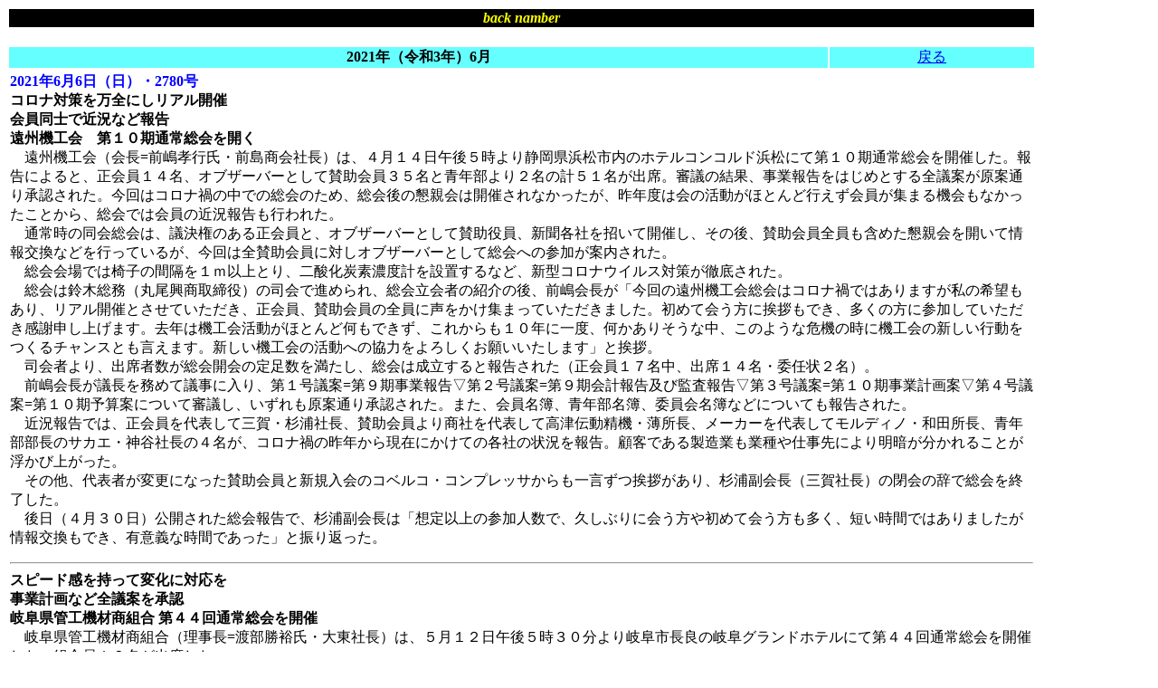

--- FILE ---
content_type: text/html
request_url: https://kikou.co.jp/2106.htm
body_size: 45671
content:
<html>

<head>

<title>名古屋機工新聞</title>

<meta http-equiv="Content-Type" content="text/html; charset=Shift_JIS">

<script language="JavaScript">

<!--

function MM_reloadPage(init) {  //reloads the window if Nav4 resized

  if (init==true) with (navigator) {if ((appName=="Netscape")&&(parseInt(appVersion)==4)) {

    document.MM_pgW=innerWidth; document.MM_pgH=innerHeight; onresize=MM_reloadPage; }}

  else if (innerWidth!=document.MM_pgW || innerHeight!=document.MM_pgH) location.reload();

}

MM_reloadPage(true);

// -->

</script>

<link rel="stylesheet" href="css.css" type="text/css">

<link rel="stylesheet" href="css.css" type="text/css">

</head>



<body bgcolor="#FFFFFF" text="#000000">
<table width="90%" border="0"> <tr> <td bgcolor="#000000"> <div align="center"><i><b><font color="#FFFF00" size="4"><b><font size="3">back 
namber</font></b></font></b></i></div></td></tr> </table><br> <table width="90%" border="0"> 
<tr> <td bgcolor="#66FFFF" width="80%" height="9"> <div align="center"><b>2021年（令和3年）<font color="#000000"><b>6月</b></font></b></div></td><td bgcolor="#66FFFF" width="20%" height="9"> 
<div align="center"><a href="back.html" target="_self">戻る</a></div></td></tr> 
</table><table width="90%" border="0"> <tr> <td><P><B><FONT SIZE="3"><B><FONT SIZE="3"><B><FONT SIZE="3"><B><B><B><B><B><B><B><B><B><B><B><B><B><B><B><B><B><B><B><B><B><B><B><B><FONT SIZE="3"><B><FONT SIZE="3"><B><FONT SIZE="3"><B><FONT SIZE="3"><B><FONT SIZE="3"><B><B><B><B><B><B><B><B><B><B><B><B><B><B><B><B><B><B><B><B><B><B><B><B><FONT SIZE="3"><B><FONT SIZE="3"><B><FONT SIZE="3"><B><FONT SIZE="3"><B><FONT SIZE="3"><B><B><B><B><B><B><B><B><B><B><B><B><B><B><B><B><B><B><B><B><B><B><B><B><FONT SIZE="3"><B><FONT SIZE="3"><B><FONT SIZE="3"><B><FONT SIZE="3"><B><FONT SIZE="3"><B><B><B><B><B><B><B><B><B><B><B><B><B><B><B><B><B><B><B><B><B><B><B><B><FONT SIZE="3"><B><FONT SIZE="3"><B><FONT SIZE="3"><B><FONT SIZE="3"><B><B><B><B><B><B><B><B><B><B><B><B><B><B><B><B><B><B><B><B><B><B><B><B><FONT SIZE="3"><B><FONT SIZE="3"><B><FONT SIZE="3"><B><FONT SIZE="3"><B><FONT SIZE="3"><B><B><B><B><B><B><B><B><B><B><B><B><B><B><B><B><B><B><B><B><B><B><B><B><FONT SIZE="3"><B><FONT SIZE="3"><B><FONT COLOR="#0000FF">2021年6月6日（日）</FONT><B><B><B><B><B><B><B><B><B><B><B><B><B><B><B><B><B><B><B><B><B><B><B><B><B><B><B><B><B><B><B><B><B><B><B><B><B><B><B><B><B><B><B><B><B><B><B><B><B><B><B><B><B><B><B><B><B><B><B><B><B><B><B><B><B><B><B><B><B><B><B><B><B><B><B><B><B><B><B><B><B><B><B><B><B><B><B><B><B><B><B><B><B><B><B><B><B><B><B><B><B><B><B><B><B><B><B><B><B><B><B><B><B><B><B><B><B><B><B><B><B><B><B><B><B><B><B><B><B><B><B><B><B><B><B><B><B><B><B><B><B><B><B><B><B><B><B><B><B><B><B><B><B><B><B><B><B><B><B><B><B><B><B><B><B><B><B><FONT COLOR="#0000FF">・</FONT></B></B></B></B></B></B></B></B></B></B></B></B></B></B></B></B></B></B></B></B></B></B></B></B></B></B></B></B></B></B></B></B></B></B></B></B></B></B></B></B></B></B></B></B></B></B></B></B></B></B></B></B></B></B></B></B></B></B></B></B></B></B></B></B></B></B></B></B></B></B></B></B></B></B></B></B></B></B></B></B></B></B></B></B></B></B></B></B></B></B></B></B></B></B></B></B></B></B></B></B></B></B></B></B></B></B></B></B></B></B></B></B></B></B></B></B></B></B></B></B></B></B></B></B></B></B></B></B></B></B></B></B></B></B></B></B></B></B></B></B></B></B></B></B></B></B></B></B></B></B></B></B></B></B></B></B></B></B></B></B></B></B></B></B></B></B></B><FONT COLOR="#0000FF">2780</FONT></B><FONT SIZE="3"><B><B><B><B><B><B><B><B><B><B><B><B><B><B><B><B><B><B><B><B><B><B><B><B><B><B><B><B><B><B><B><B><B><B><B><B><B><B><B><B><B><B><B><B><B><B><B><B><B><B><B><B><B><B><B><B><FONT COLOR="#0000FF">号</FONT></B></B></B></B></B></B></B></B></B></B></B></B></B></B></B></B></B></B></B></B></B></B></B></B></B></B></B></B></B></B></B></B></B></B></B></B></B></B></B></B></B></B></B></B></B></B></B></B></B></B></B></B></B></B></B></B></FONT></FONT></B></FONT></B></B></B></B></B></B></B></B></B></B></B></B></B></B></B></B></B></B></B></B></B></B></B></B></FONT></B></FONT></B></FONT></B></FONT></B></FONT></B></B></B></B></B></B></B></B></B></B></B></B></B></B></B></B></B></B></B></B></B></B></B></B></FONT></B></FONT></B></FONT></B></FONT></B></B></B></B></B></B></B></B></B></B></B></B></B></B></B></B></B></B></B></B></B></B></B></B></FONT></B></FONT></B></FONT></B></FONT></B></FONT></B></B></B></B></B></B></B></B></B></B></B></B></B></B></B></B></B></B></B></B></B></B></B></B></FONT></B></FONT></B></FONT></B></FONT></B></FONT></B></B></B></B></B></B></B></B></B></B></B></B></B></B></B></B></B></B></B></B></B></B></B></B></FONT></B></FONT></B></FONT></B></FONT></B></FONT></B></B></B></B></B></B></B></B></B></B></B></B></B></B></B></B></B></B></B></B></B></B></B></B></FONT></B></FONT></B></FONT></B> 
<FONT SIZE="3"><B><BR>コロナ対策を万全にしリアル開催<BR>会員同士で近況など報告<BR>遠州機工会　第１０期通常総会を開く</B><BR>　遠州機工会（会長=前嶋孝行氏・前島商会社長）は、４月１４日午後５時より静岡県浜松市内のホテルコンコルド浜松にて第１０期通常総会を開催した。報告によると、正会員１４名、オブザーバーとして賛助会員３５名と青年部より２名の計５１名が出席。審議の結果、事業報告をはじめとする全議案が原案通り承認された。今回はコロナ禍の中での総会のため、総会後の懇親会は開催されなかったが、昨年度は会の活動がほとんど行えず会員が集まる機会もなかったことから、総会では会員の近況報告も行われた。<BR>　通常時の同会総会は、議決権のある正会員と、オブザーバーとして賛助役員、新聞各社を招いて開催し、その後、賛助会員全員も含めた懇親会を開いて情報交換などを行っているが、今回は全賛助会員に対しオブザーバーとして総会への参加が案内された。<BR>　総会会場では椅子の間隔を１ｍ以上とり、二酸化炭素濃度計を設置するなど、新型コロナウイルス対策が徹底された。<BR>　総会は鈴木総務（丸尾興商取締役）の司会で進められ、総会立会者の紹介の後、前嶋会長が「今回の遠州機工会総会はコロナ禍ではありますが私の希望もあり、リアル開催とさせていただき、正会員、賛助会員の全員に声をかけ集まっていただきました。初めて会う方に挨拶もでき、多くの方に参加していただき感謝申し上げます。去年は機工会活動がほとんど何もできず、これからも１０年に一度、何かありそうな中、このような危機の時に機工会の新しい行動をつくるチャンスとも言えます。新しい機工会の活動への協力をよろしくお願いいたします」と挨拶。<BR>　司会者より、出席者数が総会開会の定足数を満たし、総会は成立すると報告された（正会員１７名中、出席１４名・委任状２名）。<BR>　前嶋会長が議長を務めて議事に入り、第１号議案=第９期事業報告▽第２号議案=第９期会計報告及び監査報告▽第３号議案=第１０期事業計画案▽第４号議案=第１０期予算案について審議し、いずれも原案通り承認された。また、会員名簿、青年部名簿、委員会名簿などについても報告された。<BR>　近況報告では、正会員を代表して三賀・杉浦社長、賛助会員より商社を代表して高津伝動精機・薄所長、メーカーを代表してモルディノ・和田所長、青年部部長のサカエ・神谷社長の４名が、コロナ禍の昨年から現在にかけての各社の状況を報告。顧客である製造業も業種や仕事先により明暗が分かれることが浮かび上がった。<BR>　その他、代表者が変更になった賛助会員と新規入会のコベルコ・コンプレッサからも一言ずつ挨拶があり、杉浦副会長（三賀社長）の閉会の辞で総会を終了した。<BR>　後日（４月３０日）公開された総会報告で、杉浦副会長は「想定以上の参加人数で、久しぶりに会う方や初めて会う方も多く、短い時間ではありましたが情報交換もでき、有意義な時間であった」と振り返った。</FONT></P><HR><FONT SIZE="3"><B>スピード感を持って変化に対応を<BR>事業計画など全議案を承認<BR>岐阜県管工機材商組合 
第４４回通常総会を開催</B><BR>　岐阜県管工機材商組合（理事長=渡部勝裕氏・大東社長）は、５月１２日午後５時３０分より岐阜市長良の岐阜グランドホテルにて第４４回通常総会を開催した。組合員１６名が出席した。<BR>　冒頭、渡部理事長が「昨年初春より新型コロナ禍が始まり、現在も衰えることなく、変異株も出現し猛威を振るっています。今年になってワクチン接種が世界中で始まり、日本も遅ればせながら接種が開始されました。また、東京オリンピック・パラリンピックはやりきるムードですが、まだまだ先の見えない状況です。コロナ禍による経済の停滞は、中国を中心にこれから反発に高じる模様です。日本経済はその恩恵によって、経済の３０％を占める自動車等の外需業界は既に好況に転じています。しかし、７０％を占める個人消費に依存した内需産業（ホテルや観光、飲食など）は、長引くコロナ禍で疲弊のまま海外の観光客も数年は見込めない中、壊滅的な状況がまだ続きそうです。先ほど報道されていましたが、医療関係者でワクチンを２回接種された方が変異株にも有効かどうかをチェックしたら十分に効果があるとの結果が報告され、期待できると言われていました。安心材料ですね。ダーウィンの進化論に、自然環境を生き残れるのは、強いものでも、賢いものでもなく、環境に適応できるものだという言葉があります。我々の業界としては、コロナ後に対応するために、変化に対応するための意識改革が肝要です。現在、私が感じる最も大切なことは、今感じる、今やる、スピードです。各社各様の個性を大切に、岐阜県の業界を大いに盛り上げていただければと存じます」と挨拶。<BR>　渡部理事長を議長に選出して議事に入り、第１号議案=２０２０年度事業報告並びに収支決算報告承認の件、第２号議案=２０２１年度事業計画並びに収支予算案承認の件、第３号議案=実務責任者会議（木曜会）報告承認の件（①２０２０年度事業報告並びに収支決算報告②２０２１年度事業計画並びに収支予算案）について審議、すべての議案が原案通り承認された。<BR>　今年度の組合事業は、通常総会、全員例会、理事会、新年賀詞交歓会、ゴルフ会、実務責任者会議を、コロナ禍の状況を鑑みながら実施する予定。</FONT><HR><FONT SIZE="3"><B>リアルとＷＥＢを組み合わせて開催<BR>「２０２１吉岡幸スプリングフェア」<BR>吉岡幸　昨秋よりバージョンアップ</B><BR>　建設産業資材のトータルサプライヤー、吉岡幸（社長=吉岡正盛氏、本社=福井県福井市宝永３-２２-５）の「２０２１スプリングフェア」が４月２１日・２３日の２日間、福井市二の宮の吉岡幸テクノセンターで開催された。<BR>　初日の「まちづくりスプリングフェア」に２０社、２日目の「ものづくりスプリングフェア」には２２社が出品。密を避けるため、出品メーカー数を例年の半数以下に絞り込み、来場者についても北陸地区限定とした。<BR>　コロナ禍の中での開催にあたり、同社は福井県の「感染防止徹底宣言」を行い、会場内の感染防止対策を実施。リアルな商品展示に併せて、ＹｏｕＴｕｂｅによるライブ配信も行い、建設業・製造業のユーザーに、見て触って、また会社や自宅からでも安心して参加してもらえる展示会をめざした。<BR>　さらに今回はＷＥＢセミナーを同時開催。２１日にＴＯＴＯと田村総業が、２３日には日研工作所と三井精機工業がＺＯＯＭを使って行い、いずれも好評だった。<BR>　同社によると、会場来場者数は「まちづくり」が２３３人（会場１８３人、ＷＥＢセミナー５０人）、「ものづくり」が２２８人（会場１９７人、ＷＥＢセミナー３１人）、２日間の合計で４６１人。その他、全国で多くの人がライブ配信を視聴した。<BR>　展示会後の報告で、吉岡社長はＹｏｕＴｕｂｅのライブ配信について「初日のまちづくりで回線の不良があり、視聴困難が発生しましたが、大学の研究所からキトー様のＹｏｕＴｕｂｅライブ配信をご覧になった直後に電話をいただき、引き合いとなりました。リアルとＷＥＢを組み合わせての展示会もありだと実感できた瞬間です」と手応えを語った。<BR>　「まちづくり」の朝礼では、吉岡社長が開会挨拶、山善の吉光理福井支店長が出品者代表挨拶。その中で吉岡社長は今回の展示会について、昨年のオータムフェアをさらにバージョンアップした５次元５Ｄ型（①ネットによる事前告知動画の配信②リアルによる展示③ＹｏｕＴｕｂｅによるライブ配信④ＷＥＢセミナー⑤アフタースプリングフェア）と説明、「小さい展示会ではありますが、コロナ対策も含めて、新しいチャレンジングな展示会にしている。会場の雰囲気はこれまでの展示会とは違い穏やかな静かな空間になるかもしれませんが、世の中のイベントが皆そうであるようにウィズコロナ仕様であることをご理解いただきたい」などと出品者らに協力を求めた。<BR>　また、「ものづくり」の朝礼では、吉岡社長が開会挨拶、トラスコ中山の神原台福井支店長が出品者代表挨拶。終礼では、吉岡幸の吉岡正修専務が御礼挨拶、福日機電の藤井政志社長が出品者代表挨拶を行った。</FONT><HR><FONT SIZE="3"><B>２０２１年２月期は減収減益<BR>今期売上高9.8％増を予想<BR>ＮａＩＴＯ　新中期経営計画がスタート</B><BR>　ＮａＩＴＯ（社長=坂井俊司氏、本社=東京都北区）は、４月２６日午前１０時よりWEB記者会見を開き、２０２１年２月期（第７０期）決算概要と近況の報告を行った。<BR>　２０２１年２月期連結決算は、売上高が前期比１５・８％減の３９１億４５百万円、営業利益が同７７・２％減の１億９０百万円、経常利益が同５７・１％減の４億４２百万円、純利益は同６０・０％減の２億７４百万円で、２年連続の減収減益となった。<BR>　坂井社長は「新型コロナウイルス感染症が早く収束し、WEBでもある程度はコミュニケーションが取れますが、やはり直接お会いして話を聞かせていただく、そのような時期が早く来ればと祈念しています。昨年は、コロナの影響を言い訳にしてはいけないと私自身思っていますが、売上が減少、それ以上に利益へのダメージがあり、わが社としても非常に残念な結果に終わっています。ただ、２０２１年１月位からやや持ち直しており、勢いは少し鈍いのですが、鈍いながらも伸びてくれればと思っています」と振り返った。<BR>　同社グループは「中期経営計画Ａｃｈｉｅｖｅ２０２０」で計画した売上高５００億円を、２０１９年２月期に達成したものの、２０２０年２月期、最終年度の２０２１年２月期においては大幅な未達となった。「地域密着」「専門力」「対面営業」を軸とした重点施策を掲げていたが、コロナの影響により、満足に実行するには至らなかったとした。<BR>　このような状況のもと、同社は商談および計測に関するセミナーにおけるWEB会議システムの活用や、新たに感染対策商材を取り扱うなど、柔軟な対応を行い拡販に努めた。また、タイ・ベトナム・中国の各拠点における海外展開については、中国は感染症の早期収束により経済がいち早く回復に転じ、タイ・ベトナムでは感染症の影響による活動制限は一部続いているものの、景気は回復傾向に転じており、感染対策を行いながら拡販に努めたと報告した。<BR>　取扱商品別の売上高は、「切削工具」が前期比１５・６％減の１８９億５５百万円、「計測」が同１７・０％減の３６億６７百万円、「産業機器・工作機械等」が同１５・６％減の１６５億２３百万円だった。<BR>　今期については、コロナの感染状況や米中貿易摩擦の影響等に伴う下振れリスクはあるが、輸出や生産活動等の再開に伴い業績は徐々に上向くと予想。２０２２年２月期の連結業績予想を、売上高４３０億円（前期比９・８％増）、営業利益３億５０百万円（同８３・３％増）、経常利益５億５０百万円（同２４・３％増）、純利益３億５０百万円（同２７・３％増）とした。<BR>　また、今期より新中期経営計画（２０２１年３月１日～２０２６年２月２８日）をスタート。同５か年計画では、既存事業のシェア拡大を図るとともに、デジタル技術を活用した受発注業務や物流業務等の自動化による生産性の向上を図りつつ、物品販売からアフターサービスを行うオールインワン事業を確立し、ユーザーから機械工具のソリューションパートナーとして頼られ選ばれる企業を目指していくとしている。</FONT><HR><FONT SIZE="3"><B>昭和山安、創業者の山田泰男氏が<BR>代表取締役を退任、取締役会長に<BR>会社の成長発展を若手に託す</B><BR>　機械工具・冶具及び専用機・事務用品販売の昭和山安（社長=山田晃氏、本社=名古屋市昭和区明月町２-４０-３）はこのほど、創業者で会長の山田泰男氏が代表取締役を退き、代表権のない会長に就任したと発表した。<BR>　同社は、バブル崩壊後間もない平成５年６月に、機械工具卸の山安を退職した山田泰男氏が山安商店として創業。マンションの一室からの出発だったが順調に業績を伸ばし、平成８年９月に法人化、土地と建物を取得して現住所に移転した。同時期に三男の晃氏（現社長）が入社している。<BR>　顧客と仕入先を大切にする創業の精神を柱の一つとして貫き、取引先の信頼を得て業容を拡大。隣接地の購入や社屋の建替えなどを行い成長してきた。<BR>　法人化２０年の平成２７年５月に当時専務だった晃氏に社長職を譲り、自身は会長に就任。両者がともに代表権を持つ体制で現在までやってきた。<BR>　最近では特別職国家公務員を定年退職した長男が入社。昨年入社の社員も加わり工具商として充実してきたこともあり、傘寿を過ぎた会長は、社長以下の若手に会社のさらなる成長を託す意味で代表を退任する決意をしたという。生涯現役を自負する同氏は、今後も取締役会長として社業の発展に尽くす考えだ。</FONT><HR><FONT SIZE="3"><B>間もなく迎える創業３６０周年を見据え<BR>『ユアサビジョン３６０』実現に向け<BR>ユアサ商事　２０２１年３月期決算報告</B><BR>　当連結会計年度（２０２０年４月１日～２０２１年３月３１日）におけるわが国経済は、新型コロナウイルス感染症の再拡大に伴い大きな影響を受けた。感染症拡大の防止策が講じられるなか、一部の製造業を中心に経済活動の緩やかな回復はみられたものの、足元では変異株の感染拡大による緊急事態宣言の再発令など、景気の先行きが不透明な状況で推移した。工業分野では半導体や自動車関連業界などで持ち直しの動きがみられたが、設備投資意欲は依然として慎重さが感じられる。一方、建設・住宅分野では新設住宅着工戸数が減少するなど弱い動きが継続したが、公共設備投資をはじめ住宅リフォームや管材・空調分野は堅調に推移した。海外においては新型コロナウイルス感染症拡大の世界的な影響はあるものの、米国・中国などで景気の回復が進み、アジアにおいても設備投資需要は緩やかな持ち直しに向かった。<BR>　このような状況のなかでユアサ商事（社長=田村博之氏、本社=東京都千代田区）グループは、２０２６年に迎える創業３６０周年を見据えた長期目標『ユアサビジョン３６０』実現の第２ステージとして、中期経営計画「Ｇｒｏｗｉｎｇ　Ｔｏｇｅｔｈｅｒ　２０２３」をスタート。“総合力”“チャレンジ”“コミュニケーション”をキーワードとした、「成長事業戦略」「コア事業戦略」「経営基盤の強化」を柱に、業界トップレベルの収益構造を持つ『つなぐ　複合専門商社グループ』への成長を目指して諸施策を実行するとともに、「ＥＳＧ」「ＳＤＧｓ」に向けた取り組みを強化してきた。また、９月３日（金）・４日（土）の２日間、名古屋市港区のポートメッセなごやで『中部グランドフェア２０２１』の開催も予定されている。<BR>　まず「成長事業戦略」においては、モノづくり分野でのＡＩ実装で経験豊富なconnectome.designとの資本・業務提携により、自動化・省人化需要の取り込みを加速。また、自社開発した感染症対策除菌液噴霧ロボットや協働運搬ロボットの実証実験を開始するとともに、スマート農業においても自律多機能型ロボットの開発およびサービスの提供を行うＤＯＮＫＥＹを共同出資にて設立、市場投入に向けた取り組みを始めた。<BR>　次に「コア事業戦略」だが、２０２０年１０月に丸建サービスおよび丸建商事を、２０２０年１２月に中川金属および永井産業を連結子会社化し、建設と工業分野における機能を強化。また、ユアサ商事主催によるニューノーマルな展示会「ＹＵＡＳＡ　Ｇｒｏｗｉｎｇフェア」を２０２０年１１月に関東、２０２１年３月に関西で開催し、リアルとバーチャルを融合させた新たなプロモーション活動を実施。今後のニューノーマルを見据えたプロモーション形式を提案した。新型コロナウイルス感染症対策としては、「感染低減ハウス」の開発や同社ＥＣサイトを活用した感染症対策商品の提案活動などを積極的に行うとともに、マンション管理会社、工事会社、居住者を“つなぐ”、業界初となるＷｅｂを活用した全工種対応型予約管理システム「ＩＴＥＮＥ（イテネ）」の提供も開始している。<BR>　同社の「経営基盤の強化」に必要不可欠とされるデジタルトランスフォーメーション（ＤＸ）の推進を目的に、２０２１年２月に持分法適用関連会社・シーエーシーナレッジ（現ユアサシステムソリューションズ／２０２１年４月１日付で商号変更）を同社は連結子会社化し、グループネットワーク基盤の共有化とデータ活用に向けた取り組みを開始した。こうした結果をうけ、同社の当連結会計年度の売上高は前連結会計年度比１２・０％減の４３２１億８５００万円に。利益面では営業利益が８９億８３００万円（前連結会計年度比２４・３％減）、経常利益が１００億１１００万円（同２１・８％減）、親会社株主に帰属する当期純利益が６９億３０００万円（同２２・６％減）となった。自己資本当期純利益率（ＲОＥ）は８・１％（前連結会計年度は１１・４％）であった。<BR>　なお、当期の期末配当金については、前述の業績ならびに財務体質の強化と事業拡大に必要な内部留保の充実などを勘案した結果、２０２１年５月１４日開催の取締役会決議により１株当たり普通配当７０円となった。年間配当金は２０２０年１２月に実施した中間配当金３０円と合わせて１００円となり、連結での株主還元率は３１・９％となる。<BR>　続いて、同社部門別に見てみる。<BR>　産業機器部門では、新型コロナウイルス感染症拡大の影響により工場稼働率の低下がみられたものの、５Ｇ（第５世代移動通信システム）を中心に半導体関連の需要が拡大するとともに自動車関連産業も年末にかけ生産が持ち直し、切削工具、測定器具、制御機器などの需要が緩やかに回復。また、食品関連産業も底堅さを維持し、物流関連機器などの需要が堅調に推移した。このような状況のなか同社は、ＥＣサイト「Ｇｒｏｗｉｎｇ　Ｎａｖｉ」でのキャンペーンや物流拠点の統合・拡張による即納体制の強化などロジスティクス機能の向上に努めてきた。さらに、工場向けセキュリティ商品など新商品の拡販、コンプレッサや発電機、制御関連機器などの環境・省エネ、安全へと配慮した取扱商品の拡充、物流関連機器、ロボット装置、工作機械周辺機器の販売強化に注力した結果、売上高は６１５億２０００万円（前連結会計年度比１２・２％減）となった。<BR>　工業機械部門では、国内では５Ｇなど半導体関連機器向けの機械需要に回復が見られたものの、全般的に設備投資には慎重な動きが見られた。また、堅調に推移していた自動車関連産業でも年明けからの半導体の供給不足による生産遅延が影響し関連設備の販売が減少した。海外では、中国・ベトナムの自動車部品の一部で需要回復の兆しがみえてはいたが、新型コロナウイルス感染症拡大の影響から新規設備投資の回復は遅れていた。そんななか同社は、現地資本企業への営業活動を強化し、ロボットシステムをはじめとした省人化・自動化の提案、各種補助金を活用した老朽化設備の更新、競争力強化のための高精度加工機、感染症対策設備の販売に注力し、売上高は８２７億２３００万円（前連結会計年度比３２・４％減）で着地した。<BR>　住設・管材・空調部門は、新型コロナウイルス感染症拡大の影響により工事の遅延などが見られたものの、企業の設備投資の再開による空調・管材機器の新規需要や、テレワークによる在宅時間の増加を背景に住宅リフォーム市場などが持ち直し、住宅設備機器の更新需要に回復が見られた。また、再生可能エネルギー分野では自家消費向けおよびＦＩＴ（固定価格買取制度）期間満了後を見据えた蓄電池関連機器の需要は堅調に推移したようだ。このような状況のなか、同社はバルブ・ポンプなどの非住宅分野の商品や省エネ性能の高い空調機器の販売を強化するとともに、感染症対策商品の拡販にも注力。また、再生可能エネルギー関連商品においては、蓄電池・パワーコンディショナなどの周辺機器や余剰電力買取スキームを付与した新商材の拡販に取り組むとともに、太陽光発電システム保守点検認証（ＪＥＴ　ＰＶ　Ｏ＆Ｍ認証）を取得しエンジニアリング機能強化に努めた結果、売上高は１５８９億７０００万円（前連結会計年度比２・１％減）となった。<BR>　建築・エクステリア部門では、新型コロナウイルス感染症拡大の影響により首都圏を中心に工事の遅延、再開発事業の見直しによる景観エクステリア商材を中心とした新規需要の減少が見られた。一方、国土強靭化基本計画に沿った、自然災害対策や交通事故防止対策などの公共設備投資は底堅く推移した。また、ライフスタイルの変化により物置や宅配ボックスのニーズが高まり、販売が増加している。このような状況のなか同社は、冠水センサー付きボラード（車止め）、止水板や転倒リスクのあるコンクリート塀に代わるアルミフェンスなどを共同開発するなど、自然災害対策商品、レジリエンス製品の拡販に注力。売上高は５６６億２４００万円（前連結会計年度比２・８％減）であった。<BR>　建設機械部門は、建設技能者不足などによる工事の遅延や民間設備投資の見直しの影響など一部で需要は低迷したが、インフラ整備、災害復旧、防災・減災工事など公共工事は堅調に推移し、レンタル会社の建設機械需要や土木系商材の需要も底堅い動きとなった。このような状況のなか同社は、国土強靭化基本計画に沿った工事現場の安全対策を重視した取扱商品の拡充や同社主力であるレンタル会社向け小型建設機械、土木仮設資材などの販売を強化。また、グループネットワークの拡充による総合力強化に努めるとともに、中古建機オークション事業の販売拡大にも注力し、売上高は３６１億２００万円（前連結会計年度比３・１％減）となった。<BR>　エネルギー部門では、新型コロナウイルス感染症拡大の影響によりガソリンなど石油製品需要や販売価格が低迷したものの期末にかけ緩やかな回復基調が見られた。このような状況のなか、同社が東海地方を中心に展開しているガソリンスタンド事業では、タイヤ・車検・コーティングなどのカーケアサービスの強化に加えサービスステーションや大型洗車機のリニューアルによる販売強化に注力。売上高は１５５億５５００万円（前連結会計年度比２４・４％減）となった。<BR>　その他、消費財事業では、在宅時間の増加により生活家電を中心に売上が順調に推移。とくに感染症対策への意識の高まりをうけ加湿器などの売上が増加した。また、新商品の拡販などＥＣサイト事業の拡大にも注力した。木材事業では生産国における新型コロナウイルス感染症拡大の影響により輸入量が減少するとともに、米国・中国の需要拡大による価格の上昇やコンテナ不足による輸送費の高騰・入荷遅れなどにより厳しい販売状況となった。結果、その他の部門の売上高は２０６億８７００万円（前連結会計年度比１・８％増）となった。</FONT><HR><FONT SIZE="3"><B>「タングスピード・ミル」 
アイテム拡充<BR>タンガロイ　多様な加工形態に対応</B><BR>　タンガロイ（社長=木下聡氏、本社=福島県いわき市）は、アルミの超高速加工用カッタ「ＴｕｎｇＳｐｅｅｄ-Ｍｉｌｌ（タングスピード・ミル）」シリーズに、ＰＣＤインサートとカッタボディのアイテム（計１３アイテム）を拡充し、このほど全国で発売した。<BR>　タングスピード・ミルは、ＰＣＤインサートと超多刃仕様のカッタボディを組み合わせた、アルミの超高速・高能率加工用カッタシリーズ。輝きのある高い加工面品位を実現するさらい刃インサートや、バリの発生を最小限に抑えるバリ取りさらい刃も設定し、幅広いアルミ部品の超高能率加工を実現している。<BR>　また、新刃先調整機構「カムアジャスト」を採用。専用レンチ１本で刃先高さ調整、インサートの締付けが可能で、調整時間を大幅に短縮できる。この専用レンチに刃先高さ調整機構を組み込むことでボディ構造を簡素化、φ１００㎜工具で２２切れ刃という超多刃仕様を実現した。<BR>　今回、ＰＣＤインサートタイプを増やし、同時に刃数違いのカッタボディも拡充することで、より適用範囲が拡大した。<BR>　インサートは、従来のチャンファタイプに加えて、以前から要望の多かったコーナＲタイプを標準化。立壁の隅にＲ指定のある加工物等への対応が可能となった。<BR>　同時に切れ刃長を長くしたＬＤタイプを設定。湯口や鋳造ゲート等、切込みが極端に大きくなる部位の加工などに適する。このＬＤタイプインサートは主切れ刃（外周切れ刃）とチャンファ部に刃先処理（ホーニング）を施して切れ刃を強化しており、大きな切込み部の加工でもチッピングや欠損が起きにくい。<BR>　カッタボディは、超多刃ＰＣＤカッタボディシリーズに、刃数を少なくした仕様（クロスピッチボディ）を追加。多くの選択肢から、加工幅やワーク剛性等の違いにより変動する加工状況に応じた最適な工具を選べるようになった。<BR>　主な形番と標準価格（税別）は次の通り。<BR>　《インサート》「ＹＤＥＮ０６０３０４ＰＤＦＲ-Ｄ　ＤＸ１１０」=８４５０円▽「ＹＤＥＮ０６０３０８ＰＤＦＲ-Ｄ　ＤＸ１１０」=８４５０円▽「ＹＤＥＮ０６０３ＰＤＣＲ-ＬＤ　ＤＸ１１０」=１万１００円。<BR>　《カッタボディ》「ＥＰＹＤ０６Ｍ０５０Ｃ３２・０Ｒ０６」=１１万７３００円▽「ＴＰＹＤ０６Ｊ０８０Ｂ２５・４Ｒ１０」=１６万４２００円▽「ＴＰＹＤ０６Ｊ１２５Ｂ３８・１Ｒ１４」=２４万７５００円。<BR>　初年度１１百万円の販売を見込んでいる。</FONT><HR><FONT SIZE="3"><B>２０２１年３月期連結決算　減収減益に<BR>売上高１６・７％減の２２５億３３百万円<BR>日東工器　今期は増収増益を見込む</B><BR>　日東工器（社長=小形明誠氏、本社=東京都大田区）が５月１０日発表した２０２１年３月期連結決算は、売上高が前期比１６・７％減の２２５億３３百万円、営業利益が４７・３％減の２０億９１百万円、経常利益が４３・３％減の２２億６６百万円、当期純利益が４３・７％減の１５億４９百万円となった。<BR>　迅速流体継手事業は、半導体関連製品が回復基調にあるものの設備投資需要の停滞が続き、前期比１８・２％の減収。機械工具事業は、建設業界向けの販売が減少し、営業活動が限定されたことにより、２２・４％の減収。建築機器事業は、国内とアジアでの建設業界の需要低迷により、１９・２％の減収となった。一方、リニア駆動ポンプ事業は、医療機器組み込み用ポンプや新製品の販売が堅調に推移したことにより、１・８の増収だった。<BR>　２０２２年３月期の連結業績については、新型コロナウイルス感染拡大の影響による世界経済減速の懸念など多くの不確定要素を抱えているものの、需要動向を的確にとらえた販売活動を積極的に展開し、増収増益を計画。通期見通しを売上高２３９億８０百万円、営業利益２１億８０百万円、経常利益２３億２０百万円、当期純利益１５億８０百万円とした。</FONT><HR><FONT SIZE="3"><B>令和３年度第１回<BR>ＷＭゴルフ大会開く</B><BR>　木工機械研究会ＷＭ会（会長=福本豊彦氏・フクモト会長）の令和３年度第１回ゴルフ大会が４月７日、岐阜関カントリー倶楽部で開催された。１３名が参加した。<BR>　当日は雲一つない晴天に恵まれて、ストロークプレイの結果、青山真人氏がネット７８で優勝した。<BR>　上位入賞者は次の通り（敬称略）。<BR>▽優勝=青山真人（青山工機）Ｇ９０、Ｈ１２、Ｎ７８<BR>▽２位=平野兼道（平野工業）Ｇ８５、Ｈ２、Ｎ８３<BR>▽３位=太田幸成（太田実商店）Ｇ１０２、Ｈ３０、Ｎ７２（オープン参加のため順位が３位以下）<BR>▽４位=立松玄次（立松丸鋸加工）Ｇ１０８、Ｈ２１、Ｎ８７<BR>▽５位=坂入義久（代東）Ｇ１０６、Ｈ１９、Ｎ８７</FONT><HR><FONT SIZE="3"><B>三菱マテリアル　技術の伝承を目的とした<BR>　「切削アカデミー」をオンラインで開催</B><BR>　三菱マテリアル加工事業カンパニー（カンパニープレジデント=田中徹也氏、住所=東京都千代田区）は、切削工具ユーザーの技術者育成を目的とした「切削アカデミー」に、今年度より新たにインターネット上で受講可能な「切削アカデミーオンライン」を追加した。<BR>　２０１６年度に開校した「切削アカデミー」は、切削加工技術者育成のカリキュラムとして多くの切削工具ユーザーに活用されている。<BR>　同社では好評の同カリキュラムをインターネット上でも受講できるように、「切削アカデミーオンライン」として今年の４月より開講。集合型教育と同様、初心者向けの導入教育から、加工原理を学ぶ一般教育、改善に役立つ専門教育と、体系的に学べるプログラム構成となっている。<BR>　受講申し込みは同社ホームページから。開催日程や募集要領についても同ページで確認できる。<BR>URL 
<A HREF="http://carbide.mmc.co.jp/solution/purpose/education/training/academy" TARGET="_blank">http://carbide.mmc.co.jp/solution/purpose/education/training/academy</A></FONT><HR><FONT SIZE="3"><B>プレス・板金・フォーミング展<BR>「ＭＦ-ＴＯＫＹＯ　２０２１<BR>Ｏｎｌｉｎｅ」１１月２９日から</B><BR>　日本鍛圧機械工業会は、プレス・板金・フォーミング展「ＭＦ-ＴＯＫＹＯ　２０２１ 
Ｏｎｌｉｎｅ」を１１月２９日（月）～１２月３日（金）に開催することを決定した。<BR>　本年７月に東京ビッグサイトで開催予定だった「ＭＦ-ＴＯＫＹＯ　２０２１」は、１年延期された東京オリンピック・パラリンピック競技大会で会場が使用されるため展示会場での開催を中止とし、初のオンライン展として開催する。<BR>　副題は「つながる技術で世界に広げる、明日のものづくり」。５月中旬より出展者の募集を開始している。<BR>　【主催】一般社団法人日本鍛圧機械工業会／日刊工業新聞社<BR>　【会期】２０２１年１１月２９日（月）～１２月３日（金）<BR>　【開催時間】９時～１７時（コアタイム）※２４時間閲覧可能<BR>　【併催事業】講演会、セミナーなど<BR>　【出展対象】各種プレス機械、板金機械、レーザ加工機、フォーミングマシン、自動化装置、安全装置、金型、表面処理、溶接機器、設計・製造システム、金型成型加工品など<BR>　【開催内容】出展者によるオンラインでの動画、画像による製品紹介など<BR>　【出展料】３０万円（税別）<BR>　【入場料】無料</FONT><HR><FONT SIZE="3"><B>緒方文由氏<BR>山善　元副社長</B><BR>　山善の元代表取締役副社長、緒方文由（おがた・ふみよし）氏が４月２５日、老衰のため逝去された。享年８０歳。葬儀・告別式は近親者のみで執り行われた。<BR>　同氏は１９６４年３月に山善入社。９０年３月北関東支社長、同年６月取締役、９２年５月常務取締役、２００２年６月専務取締役、０５年４月取締役副社長を経て、同年６月代表取締役副社長に就任。その後、１２年６月に取締役を退任（特別顧問）、１８年６月に特別顧問を退任した。</FONT><HR><FONT SIZE="3"><B>階層差による給水圧力変動を一定に<BR>“弁慶シリーズ”に新アイテム誕生<BR>ベン　４月発売以来好評</B><BR>　桃のマークでおなじみのバルブメーカー・ベン（社長=鈴木一実氏、本社=東京都大田区）は２０２１年４月、戸別給水用減圧弁『弁慶』シリーズに新製品をラインアップ。発売以来、多くの問い合わせや発注が寄せられているという。<BR>◇<BR>　中高層建物の階層差による給水圧力の変動を一定にする目的で、ホテルやマンションなどのパイプシャフト内に設置する“弁慶シリーズ”戸別給水用減圧弁『ＲＤ-４７Ｎ型ならびに逆止弁内蔵ＲＣ-４７Ｎ型』（いずれも呼び径２５）は、水道法性能基準（耐圧・浸出・耐久性能）に適合したベンの主力製品だ。このたび、新たに“弁慶シリーズ”に一次側止水栓継手『ＢＮ-３０Ｎ型』をラインアップ。主な特徴は、小型かつ軽量だから扱いやすくて施工効率がアップ。施工後でも減圧弁を設置したまま水圧試験が可能だ。ディスク・ベンザのメンテナンスも簡単に行え、組み立て後の圧力調整も不要。今回新たに一次側止水栓継手がラインアップされ、配管後の減圧弁交換や給水器具のメンテナンスも容易に行うことができる。<BR>【ＲＤ・ＲＣ-４７Ｎ型／仕様】<BR>●呼び径▽２５<BR>●適用流体▽水道水・温水<BR>●流体温度▽５～９０度（管端コア使用の場合、５～４０度）<BR>●一次側適用圧力▽１・０ＭＰａ以下<BR>●最大減圧比▽１０:１<BR>●弁前後の最小差圧▽０・０２ＭＰａほか<BR>●定格流量▽８０Ｌ／min（差圧０・１ＭＰａ以上）<BR>ほか<BR>●端接続▽Ｐ（オスユニオン継手）ＪＩＳ　Ｒ１（Ｐ／Ｖ兼用コア対応）ほか<BR>●材質▽本体=ＣＡＣ９１１、ダイヤフラム・ディスク=塩素水耐性ＥＰＤＭ<BR>●取付姿勢▽水平・垂直自由（ストレーナキャップ上向き除く）<BR>●ストレーナ▽４０メッシュ相当<BR>　続いて紹介するベンの新製品は、こちらもホテルやマンションなどのパイプシャフト内に、中高層建物の階層差による給水圧力の変動を一定にする目的で設置する、“弁慶シリーズ”のステンレス製（本体）戸別給水・給湯用減圧弁『ＲＤ-５２型』だ。本製品は水道法性能基準（耐圧・浸出・耐久性能）に適合。内部主要部品を含め本体をステンレス化することで耐食性が向上しており、また、接液部のゴム材には耐熱性に優れたフッ素ゴム（ＦＫＭ）が使われている。テストガグ方式により、施工後でも減圧弁を設置したまま水圧試験が可能であり、低差圧から高差圧まで確実な作動を約束してくれる。<BR>【ＲＤ-５２型／仕様】<BR>●呼び径▽２０<BR>●適用流体▽水道水・温水<BR>●流体温度▽５～９０度<BR>●一次側適用圧力▽１・０ＭＰａ以下<BR>●最大減圧比▽１０:１<BR>●弁前後の最小差圧▽０・０２ＭＰａ<BR>●定格流量▽５０Ｌ／min（差圧０・１ＭＰａ以上）<BR>●端接続▽ＪＩＳ　Ｒｃ３／４ねじ<BR>●材質▽本体=ＳＣＳ、ダイヤフラム・ディスク=ＦＫＭ<BR>●取付姿勢▽水平・垂直自由<BR>●ストレーナ▽６０メッシュ<BR>　ここで紹介した新製品に関して詳しくは同社名古屋営業所▽電話=０５２（４１１）５８４０、同静岡出張所▽電話=０５４（２７５）２７０５、または、全国の同社各営業所・出張所まで問い合わせるか、同社ウェブサイトへアクセスを。</FONT><HR><FONT SIZE="3"><B>埋め込み型配管システム<BR>フラットカバー新発売<BR>オンダ製作所 
キレイな仕上がりで施工も簡単</B><BR>　オンダ製作所（社長=恩田由紀氏、本社=岐阜県関市）の新製品『埋め込み型配管システム　フラットカバー』は、露出配管の“低コスト・点検可能・施工のしやすさ”と、隠ぺい配管の“仕上がりの美しさ”を併せ持つ、良いとこ取りの新工法だ。<BR>　カバー出代は約８・５㎜でスッキリとした見た目に仕上がり、狭い洗濯機まわりの配管にも最適だ。配管を壁面に埋め込むことで、取り付け後は邪魔な出っ張りなどもなくキレイに仕上がるのが嬉しい。大工工事・壁紙復旧工事等が不要で施工は簡単。施工後は、カバーを外すだけとメンテナンスも容易だ。<BR>【製品概要】<BR>●給水栓エルボセット▽品番（ＲＦＷＫＬ-１３１３-６０Ｗ-Ｓ）、呼び径（ねじ=Ｒｐ１／２、樹脂管=１３Ａ）、入数（大=１６、小=１）、価格（４５００円）<BR>●配管カバーＦタイプセット　１・４ｍ▽品番（ＲＦ-６０Ｗ-１４０-ＳＥＴ）、適合樹脂管（１３Ａ・φ２８〈５㎜被覆〉まで）、入数（大=１）、価格（８７００円）<BR>●ソケット▽品番（ＲＦＳ-６０Ｗ）、入数（大=５０）、価格（５００円）<BR>　本製品に関して詳しくは、同社営業部▽電話=０５７５（２４）８５８５まで問い合わせるか、同社ウェブサイトへアクセスを。</FONT><HR><FONT SIZE="3"><B>経済産業省認定制度<BR>“健康経営優良法人”に認定される<BR>ワシノ機器 
２０２１年度認定証交付</B><BR>　ワシノ機器（社長=加古眞氏、本社=名古屋市南区）は、経済産業省の認定制度である『健康経営優良法人認定制度』（中小規模法人部門）で「従業員の健康管理を経営的な視点で考え、戦略的に取り組んでいる法人」として評価され、２０２１年度の認定証が交付された。<BR>　『健康経営優良法人認定制度』とは、地域の健康課題に即した取り組みや、「日本健康会議」が進める健康増進の取り組みをもとに、とくに優良な健康経営を実践している大企業や中小企業等の法人を顕彰する制度である。<BR>　健康経営に取り組む優良な法人を「見える化」することで、従業員や求職者、関係企業や金融機関などから「従業員の健康管理を経営的な視点で考え、戦略的に取り組んでいる法人」として社会的に評価を受けることができる環境を整備することを目標としている。<BR>　本制度では、大規模企業等を対象とした「大規模法人部門」と、中小規模企業等を対象とした「中小規模法人部門」の２つの部門が設けられており、それぞれで「健康経営優良法人」が認定される。<BR>　「日本健康会議」は、少子高齢化が急速に進展する日本において、国民一人ひとりの健康寿命延伸と適正な医療について民間組織が連携し、行政の全面的な支援のもと実効的な活動を行うために組織された活動体だ。経済団体、医療団体、保険者などの民間組織や自治体が連携し、職場、地域で具体的な対応策を実現していくことを目的としている。</FONT><HR><FONT SIZE="3"><B>米国東部・南東部管轄拠点<BR>『Ｃｈａｒｌｏｔｔｅ』オープン<BR>ＤＭＧ森精機　５月４日稼働開始</B><BR>　ＤＭＧ森精機（社長=森雅彦氏、東京グローバルヘッドクォータ=東京都江東区）は、ＤＭＧ　ＭＯＲＩ　ＵＳＡの東部・南東部を管轄する拠点として、現地時間５月４日（火）に、Ｃｈａｒｌｏｔｔｅをグランドオープンした。また、５月４日（火）～６日（木）の３日間、ＣＯＶＩＤ-１９感染症対策を徹底したうえで、４台の同社機でテスト加工とデモンストレーションを行う対面イベントを開催した。５０社以上から１００名を超える来場者が参加し、その関心の高さがうかがえた。<BR>　Ｃｈａｒｌｏｔｔｅはナッシュビルとタンパ、シャーロットを統合したアメリカ南東部の営業・サービス拠点として機能するだけでなく、アメリカ東部地区を統括する機能も備えている。Ｃｈａｒｌｏｔｔｅでは、同社の最新技術やサービスをユーザーに披露していくことはもちろんのこと、社員育成のための研修用プラットフォームとしても活用されるという。<BR>【施設概要】<BR>●所在地▽800Forest 
Point Circle Charlotte, NC28273 USA<BR>●敷地面積▽約１２５０㎡（うち、ソリューションセンタ２６０㎡）<BR>●建　物▽１階建て（オフィス、会議室、ソリューションセンタ、トレーニング室）<BR>●展示機▽NLX2500SY/700、NTX2500/1500、DMU65mB 
FD、CMX50U PH150、Technology Cycles、デジタル化<BR>●社　員▽約４０名</FONT><HR><FONT SIZE="3"><B>管内主要８社の総受注高３４５億円<BR>２か月連続で前年を上回る<BR>中部経済産業局 
３月度金属工作機械受注状況</B><BR>　中部経済産業局が４月３０日発表した令和３年３月度金属工作機械受注状況によると、管内金属工作機械メーカー主要８社（オークマ、アマダマシナリー、ジェイテクト、コマツＮＴＣ、ＦＵＪＩ、豊和工業、三菱電機産業メカトロニクス製作所、ヤマザキマザック）の総受注高は、前年同月比２８・１％増の３４５億２４百万円となり、２か月連続で前年を上回った。前月比も１６・７％増と２か月連続で増加した。総受注高が３００億円を超えたのは３か月ぶり。<BR>　国内受注は、前年同月比５・１％減の１０３億３７百万円となり、２８か月連続で前年を下回った。前月比は２７・０％増だった。<BR>　主力の一般機械工業向けが前年同月比１４・３％減の４８億９９百万円と２９か月連続で前年を下回ったが、自動車工業向けは同２２・０％増の３１億４１百万円と３か月ぶりに前年を上回った。<BR>　海外受注は、前年同月比５０・６％増の２４１億８７百万円となり、５か月連続で前年を上回った。前月比は１２・８％増、海外受注比率は７０・１％となった。<BR>　アジア向け（トルコを含む）が前年同月比１００・７％増と７か月連続で、北米向けが同８・９％増と２か月連続で、ヨーロッパ向けも同６０・４％増と２９か月ぶりに前年を上回った。シェアはアジア向け４４・１％、北米向け３２・５％、ヨーロッパ向け１９・６％となっている。<BR>　国別では、１位の中国が７９億９０百万円（前年同月比１１６・８％増）、以下、アメリカ７３億３１百万円（同７６・１％増）、ドイツ１２億６５百万円（同１０３・０％増）、イタリア１２億２４百万円（同１６５・５％増）、インド７億５５百万円（同１９６・１％増）の順となった。<BR>　受注残高は、前年同月比１５・２％減の１２１３億３６百万円となり、２４か月連続で前年を下回った。前月比は８・４％減だった。</FONT><HR><FONT SIZE="3"><B>昨年以上のイノベーション製品を発表<BR>１６８のモーション・プラスチック新提案<BR>イグス　バーチャル展示会ブースで紹介</B><BR>　モーション・プラスチックカンパニーのイグス（本社=ドイツ・ケルン）は、コロナ禍にあってもイノベーションを加速させている。<BR>　同社の日本法人によると、デジタル化、供給体制の整備、リモートコンサルティングへの投資により、２０２０年はグループ全体でオンライン販売が前年比３０％増加し、売上高の減少は４・８％にとどまった。今年は現在受注が増加傾向にあり、グループ全体で大きな成果を達成できるよう取り組んでいるという。<BR>　イグスでは、新型コロナウイルスの世界的大流行を受けて在宅勤務を推進。そのような中、２０２１年春はこれまでで最多となる１６８の新提案品および製品ラインアップ拡大品を発表した。これらの新提案をフィジカルとバーチャルを融合させた同社独自の展示会で紹介している。「ｉＦデザイン賞」を受賞したこの展示会は、全面リニューアルを経て５月７日より公開されている。<BR>　同社は、潤滑剤を使わないプラスチック製品が使用時の環境への影響が少ないことに加え、これらの製品をカーボンニュートラルな方法で生産し、使用後はリサイクルすることを使命の一つとしている。ケルンで現在建設中の新工場棟は、当初よりクライメイトニュートラル（温室効果ガス排出実質ゼロ）を目指しており、２０２５年にはケルン工場全体での達成を目標としている。温室効果ガス排出量をさらに削減するため、最新技術に投資してエネルギーを節約、静音設計の射出成形機も導入した。また「チェーンジリサイクルプログラム」（日本未対応）によって使用済みの樹脂製ケーブル保護管を回収・リサイクルする取り組みに加えて、ケミカルリサイクルの推進にも注力し、プラスチック廃棄物のオイルへの還元に取り組むＭｕｒａ　Ｔｅｃｈｎｏｌｏｇｙ社への投資を継続している。<BR>　同社は、投資の大部分をオンラインショップとオンラインツールに充て、デジタル化を強化。オンラインショップは、リニューアルしユーザーにより有益な情報を提供できるようになった。イグス製品の選定や計算を行えるオンラインツールは対応製品を増やし、従来通りインターネット上で無料で利用でき登録も必要ない。<BR>　同時に、供給能力の強化にも注力。アメリカ、ヨーロッパ、アジアなど各国で在庫を増やし、組立工場の整備も進めている。オンラインで希望の製品を簡単に選定・注文でき豊富な在庫で納期を確約することで、多くのユーザーから好評を得て、オンライン販売はグループ全体で前年比３０％増加したとしている。</FONT><HR><B><FONT SIZE="3"><B><FONT SIZE="3"><B><FONT SIZE="3"><B><B><B><B><B><B><B><B><B><B><B><B><B><B><B><B><B><B><B><B><B><B><B><B><FONT SIZE="3"><B><FONT SIZE="3"><B><FONT SIZE="3"><B><FONT SIZE="3"><B><FONT SIZE="3"><B><B><B><B><B><B><B><B><B><B><B><B><B><B><B><B><B><B><B><B><B><B><B><B><FONT SIZE="3"><B><FONT SIZE="3"><B><FONT SIZE="3"><B><FONT SIZE="3"><B><FONT SIZE="3"><B><B><B><B><B><B><B><B><B><B><B><B><B><B><B><B><B><B><B><B><B><B><B><B><FONT SIZE="3"><B><FONT SIZE="3"><B><FONT SIZE="3"><B><FONT SIZE="3"><B><FONT SIZE="3"><B><B><B><B><B><B><B><B><B><B><B><B><B><B><B><B><B><B><B><B><B><B><B><B><FONT SIZE="3"><B><FONT SIZE="3"><B><FONT SIZE="3"><B><FONT SIZE="3"><B><B><B><B><B><B><B><B><B><B><B><B><B><B><B><B><B><B><B><B><B><B><B><B><FONT SIZE="3"><B><FONT SIZE="3"><B><FONT SIZE="3"><B><FONT SIZE="3"><B><FONT SIZE="3"><B><B><B><B><B><B><B><B><B><B><B><B><B><B><B><B><B><B><B><B><B><B><B><B><FONT SIZE="3"><B><FONT SIZE="3"><B><FONT COLOR="#0000FF">2021年6月13日（日）</FONT><B><B><B><B><B><B><B><B><B><B><B><B><B><B><B><B><B><B><B><B><B><B><B><B><B><B><B><B><B><B><B><B><B><B><B><B><B><B><B><B><B><B><B><B><B><B><B><B><B><B><B><B><B><B><B><B><B><B><B><B><B><B><B><B><B><B><B><B><B><B><B><B><B><B><B><B><B><B><B><B><B><B><B><B><B><B><B><B><B><B><B><B><B><B><B><B><B><B><B><B><B><B><B><B><B><B><B><B><B><B><B><B><B><B><B><B><B><B><B><B><B><B><B><B><B><B><B><B><B><B><B><B><B><B><B><B><B><B><B><B><B><B><B><B><B><B><B><B><B><B><B><B><B><B><B><B><B><B><B><B><B><B><B><B><B><B><B><FONT COLOR="#0000FF">・</FONT></B></B></B></B></B></B></B></B></B></B></B></B></B></B></B></B></B></B></B></B></B></B></B></B></B></B></B></B></B></B></B></B></B></B></B></B></B></B></B></B></B></B></B></B></B></B></B></B></B></B></B></B></B></B></B></B></B></B></B></B></B></B></B></B></B></B></B></B></B></B></B></B></B></B></B></B></B></B></B></B></B></B></B></B></B></B></B></B></B></B></B></B></B></B></B></B></B></B></B></B></B></B></B></B></B></B></B></B></B></B></B></B></B></B></B></B></B></B></B></B></B></B></B></B></B></B></B></B></B></B></B></B></B></B></B></B></B></B></B></B></B></B></B></B></B></B></B></B></B></B></B></B></B></B></B></B></B></B></B></B></B></B></B></B></B></B></B><FONT COLOR="#0000FF">2781</FONT><B><B><B><B><B><B><B><B><B><B><B><B><B><B><B><B><B><B><B><B><B><B><B><B><B><B><B><B><B><B><B><B><B><B><B><B><B><B><B><B><B><B><B><B><B><B><B><B><B><B><B><B><B><B><B><FONT COLOR="#0000FF">号</FONT></B></B></B></B></B></B></B></B></B></B></B></B></B></B></B></B></B></B></B></B></B></B></B></B></B></B></B></B></B></B></B></B></B></B></B></B></B></B></B></B></B></B></B></B></B></B></B></B></B></B></B></B></B></B></B></B></FONT></B></FONT></B></B></B></B></B></B></B></B></B></B></B></B></B></B></B></B></B></B></B></B></B></B></B></B></FONT></B></FONT></B></FONT></B></FONT></B></FONT></B></B></B></B></B></B></B></B></B></B></B></B></B></B></B></B></B></B></B></B></B></B></B></B></FONT></B></FONT></B></FONT></B></FONT></B></B></B></B></B></B></B></B></B></B></B></B></B></B></B></B></B></B></B></B></B></B></B></B></FONT></B></FONT></B></FONT></B></FONT></B></FONT></B></B></B></B></B></B></B></B></B></B></B></B></B></B></B></B></B></B></B></B></B></B></B></B></FONT></B></FONT></B></FONT></B></FONT></B></FONT></B></B></B></B></B></B></B></B></B></B></B></B></B></B></B></B></B></B></B></B></B></B></B></B></FONT></B></FONT></B></FONT></B></FONT></B></FONT></B></B></B></B></B></B></B></B></B></B></B></B></B></B></B></B></B></B></B></B></B></B></B></B></FONT></B></FONT></B></FONT></B> 
<FONT SIZE="3"><BR><B>アフターコロナを見据えた事業活動を<BR>新理事長に峰澤彰宏氏就任<BR>愛知県管工機材商協組 第５９回通常総会開催</B><BR>　愛知県管工機材商業協同組合（新理事長=峰澤彰宏氏・ＭＩＮＥＺＡＷＡ社長／以下、愛管協と表記）は５月１８日（火）、ＴＫＰガーデンシティＰＲＥＭＩＵＭ名古屋駅前（名古屋市西区）で、感染症対策を万全に施したうえで、「令和３年度第５９回通常総会」を開催した。愛管協は今年度が役員改選期にあたり、審議の結果、第１８代理事長に峰澤彰宏氏が就任した。なお、法定数以上の５７名（委任状含む）の理事らが出席したことにより、本総会は成立している。（関連記事を４面に掲載）<BR>密を避け総会は開催された<BR>　鈴木克利理事（米津物産社長）が司会進行を務めた総会。冒頭、（当時の）大藪淳一理事長（大清社長）より挨拶があった。「昨年の総会は皆さまから書面決議をいただきまして審議可決させていただきました。本年度もそのようなカタチを執りたいところだったのですが、２年に１度の役員改選期の総会ですので、さまざまな手続きの必要上、皆さまに慎重審議をお願いしたくお集まりいただきました。初めて利用するこの会場は非常に新しく清潔で、感染症対策もしっかりされているということで、竹内裕二幹事長（丸金商会社長）の尽力もあり無事開催できる運びとなりました。この１年間の組合活動を振り返ってみますと、福利厚生部会の巡回健康診断、広報部会の『組合だより』発行、青年部『愛青会』の２度の例会開催くらいしかできませんでした。ほとんどの部会事業だけでなく、名管会、ボウリング大会、新年賀詞交歓会はもちろん、坪井研二展示会実行委員長（ツボイ常務）が尽力し準備を進めていた『第３３回管工機材・設備総合展』（以下、展示会と表記）までも中止となりました。そんななか昨年６月１日には大野直樹常任理事が急逝されるという痛恨の極みの事態も生じました。改めて心よりご冥福をお祈りいたします。さてこの後、２年に１度の役員改選がございます。新しい理事・監事が選任されまして、これから２年間の組合活動運営に携わっていくわけです。本日はできるだけ短時間で、安全を優先して総会を進めさせていただきます。皆さま、慎重審議をよろしくお願いいたします」。<BR>　続いて、宇佐見徳秋橋本総業執行役員中部エリア長が議長に選出され、以下に挙げる議案について審議ならびに報告が行われた。<BR>　【第１号議案-１】令和２年度（令和２年４月１日～令和３年３月３１日）事業報告▽令和２年は、年明け早々にＷＨＯ（世界保健機関）が「中国での新型肺炎の集団発症は新型コロナウイルスによるものである」との声明を出して以降、全世界に新型コロナウイルスの感染が拡大し、日本国内でも緊急事態宣言が発令されるなど、その対応に追われた１年だった。その後の新型ウイルスに関しては、総会当日現在まで封じ込めるに至らず、世界の政治・経済・文化などに大きな傷跡を残している。愛管協では、令和２年１０月に展示会を開催する予定で準備を進めていたものの、諸般の事情を鑑みた結果、開催は困難と判断。第５８回通常総会（書面）で承認が得られ中止が決定した。その他の組合事業や会合等の開催も縮小ないし中止が決定した。福利厚生部会主管の巡回健康診断事業は、緊急事態宣言期間中は一時休止とするなど、例年にない対応を余儀なくされた。今年に入っても新型コロナウイルス感染症の感染拡大は終息を見せることなく、愛管協は『令和３年新年賀詞交歓会』の中止を決定した。そんななかで広報部会は『組合だより』を発行。青年部「愛青会」は２回のみだが、感染症対策を十分施したうえで例会を開催した。以上が愛管協令和２年度事業報告である。<BR>　【第１号議案-２】令和２年度決算関係書類（財産目録、貸借対照表、損益計算書ならびに剰余金処分案）承認の件▽小川誉之副理事長（会計担当、小川管商社長）より令和２年度の決算関係書類に関する説明が、竹田隆一監事（中京製作所社長）より監査報告がなされ、これらは満場一致で承認された。<BR>　【第２号議案】令和３年度（令和３年４月１日～令和４年３月３１日）賦課金および賛助会費徴収方法決定の件▽満場一致で承認された。<BR>　【第３号議案-１】令和３年度事業計画（案）承認の件▽村井善幸副理事長（オータケ社長）から「新型コロナウイルス感染症の状況により流動的ではあるが」との前置きのうえで令和３年度事業計画案が発表され、これが満場一致で承認された。予定されている主な事業は以下の通りだ。●９月１４日（火）＝第５２回名管会ゴルフ大会開催。●１１月１３日（土）＝第４０回ボウリング大会開催。●令和４年１月１８日（火）＝令和４年新年賀詞交歓会開催。<BR>　【第３号議案-２】令和３年度収支予算（案）承認の件▽小川副理事長が令和３年度収支予算案を発表。これが満場一致で承認された。<BR>　【第４号議案】役員（理事・監事）改選の件▽２月ならびに５月理事会で推薦された役員選考委員５名が、事前に集められた役員推薦用紙を参考に理事被指名人２２名ならびに監事被指名人２名を指名。これが満場一致で承認された。その後、新理事による第１回理事会を別室にて開催。新理事長ほかが選出され、これが満場一致で承認された。新理事長には峰澤彰宏氏が就任。副理事長には小川誉之氏（留任／会計担当兼任）、村井善幸氏（留任）、川島健一氏（新任／川島商事社長）の３名が就任した。また監事には山本員彰氏（留任／センサスヤマモト社長）、伊藤信哉氏（新任／伊藤柳商店社長）の２名が就任した。<BR>　峰澤新理事長は「コロナ禍における組合活動はまだまだ当面は不自由なものと予想されますが、ウェブの活用、書面決議の活用などいろいろと工夫しながら取り組んでまいりたいと思います。そんななか、最も重要な案件は展示会であります。しっかりと準備を重ね、ぜひ実行実現できますよう私も尽力してまいりたいと思っております。この組合は昭和３８年に設立されました。これまでも都度いろいろと見直しを図ってきましたが、改めて、組合の制度・仕組みなどいろんなことを見直していく、あるいは見直すキッカケを作っていくことができればと思っております。２年後には設立６０周年を迎えます。その節目に向けていろいろ考え、取り組んでまいります。最後に、今日までお勤めいただきました大藪理事長におかれましては、２期４年と数カ月の間、本当にお疲れさまでした。前倉地理事長急逝に伴い急遽、理事長をお受けになられ、そして昨年からのコロナ禍においては非常に大きな決断もあったかと思います。大藪理事長には敬意と感謝を贈りたいと思います」と挨拶。これまでの功績を称え大藪氏に記念品が贈呈され、これで本総会は閉会した。</FONT><HR><FONT SIZE="3"><B>ＳＤＧｓをテーマにリモートで記念講演<BR>吉岡理事長（吉岡幸社長）再任<BR>福井県機工商組合 
令和３年度総会を開催</B><BR>　福井県機工商組合（理事長=吉岡正盛氏・吉岡幸社長）は、５月１２日午後４時３０分より福井市内のザ・グランユアーズフクイにて令和３年度（第３３回）総会を開いた。任期満了に伴う役員改選では、吉岡理事長の再任をはじめとする、新役員案が承認された。ゴールデンウィーク明けの新型コロナウイルス感染急拡大により、当日会場への出席は福井県内の会員のみとし、他の会員から委任状の提出を受けての開催となった。また、総会後の記念講演はリモートで行われた。<BR>　総会の冒頭、吉岡理事長が挨拶で「コロナ禍により開催が危ぶまれた中で、急遽、講演会についてはリモートにより福井、金沢、富山を結ぶ開催とした。経済環境は昨年後半から電子部品や自動車関係などアメリカ、中国の急回復により精機商品（直動、ベアリングなど）を中心に２０１８年並みの生産体制が組まれており、納期問題や欠品などが発生してきている。あわせて素材の高騰により製品単価も値上げが続いている。しかしながら、新型コロナ感染症が今後どのように展開していくのかにより、業界の置かれている環境は不透明。１９０１年の報知新聞に２０世紀の予言というものがあり、ネット環境、通販、世界旅行、高速鉄道など実現されたものが多数、前文に婦人時代という言葉があったが、機工業界はまだまだ女性活躍社会が遅れているようだ。今日は通常の議案に役員改選もある。慎重審議にて対応をお願いしたい」と述べた。<BR>　司会の土橋慶一理事（ツチハシ社長）より出席社数１６社、委任状提出３５社、合計５１社で会員・賛助会員（５７社）の過半数を超えているため総会は成立すると報告された。<BR>　会則により吉岡理事長が議長となって議事に入り、第１号議案=令和２年度事業報告承認の件、第２号議案=令和２年度収支決算承認の件・監査報告、第３号議案=令和３年度事業計画（案）承認の件、第４号議案=令和３年度収支予算（案）承認の件、第５号議案=任期満了に伴う役員改選の件、第６号議案=その他（入会=橋谷、退会=ヒラタマシンツール）は、いずれも原案通り可決承認された。<BR>　総会終了後は、山本英治副理事長（福井機工社長）の司会進行により、ニッピーの清水克彦社長とＪＩＣＡ北陸の中条典彦所長代理・業務課長が「ＳＤＧｓに取り組むなら、今でしょ！」と題して記念講演を行った。<BR>　リモートで参加した中条氏はＪＩＣＡ北陸という立場で、世界が置かれている地球規模の環境や人権の問題について解説した後、ＳＤＧｓの１７項目について簡単に説明し、企業での取り組み事例などを紹介。途中、ユアサ商事の前田隆史北陸支店長（リモート参加）、山善の吉光理福井支店長、トラスコ中山の神原台福井支店長、吉岡幸の吉岡正盛社長が、現在各社で取り組んでいる事例を簡単に発表した。ニッピーの清水社長より海外勤務時代の経験や世界での食糧事情について話され、記念講演会を終了した。<BR>　【新役員】　敬称略<BR>▽理事長=吉岡正盛（吉岡幸社長）<BR>▽副理事長=河嶋一（カワチュウ社長）、山本英治（福井機工社長）<BR>▽会計理事=前野光正（ホクシン社長）<BR>▽理事=山本庸一郎（カラヤ社長）、土橋慶一（ツチハシ社長）、田中武臣（東洋溶材社長）、中谷健二（轟産業支社長）<BR>▽監事=野端一己（ハーモニ産業社長）、岩佐寶（みのる産業社長）</FONT><HR><FONT SIZE="3"><B>中部経産局５月公表 
最近の管内総合経済動向<BR>「緩やかに持ち直している」<BR>総括判断を５か月据え置き</B><BR>　中部経済産業局は５月２７日発表の「最近の管内総合経済動向」で、管内（愛知、岐阜、三重、富山、石川の５県）の経済活動についての総括判断を、６か月連続で「緩やかに持ち直している」とした。（比較は、断りのあるものを除き、２０２１年３月の実績値による）<BR> 
　個別の７項目もすべて前月の判断を据え置いた。<BR>　生産は、７か月連続で「増加している」と判断。鉱工業生産の動向を指数（３月確報）でみると、輸送機械工業、電気機械工業、食料品工業などが上昇したことから、前月比３・０％増と２か月ぶりに上昇した。前年同月比も６・２％増と３か月ぶりの上昇となった。主要業種では、輸送機械が、乗用車で持ち直しの動きがみられ、自動車部品は高水準で推移。生産用機械は、金属工作機械を中心に緩やかに持ち直している。電子部品・デバイスは、ＳＳＤ向け等を中心に横ばいとなっている。<BR>　個人消費については、６か月連続で「緩やかに持ち直している」と判断した。管内商業動態統計（販売額）は、前年同月比２・２％増と全体では２か月ぶりに前年を上回った。百貨店は衣料品等に動きがみられた（前年同月比２４・５％増）。スーパーは食料品等が振るわなかった（同０・８％減）。コンビニエンスストアは５か月ぶりに前年を上回った（同１・４％増）。家電販売は情報家電等が好調だった（同９・６％増）。乗用車販売は、小型車が５か月連続で前年を下回ったものの、普通車及び軽自動車が６か月連続で前年を上回ったことから、全体でも２か月ぶりに前年を上回った（乗用車新車新規登録・届出台数…前年同月比６・７％増）。<BR>　その他、設備投資は「おおむね横ばいとなっている」（２か月連続）、公共投資は「堅調に推移している」（４か月連続）、住宅投資は「弱い動きとなっている」（１１か月連続）、輸出は「増加している」（７か月連続）、雇用は「需給が緩和している」（１０か月連続）と判断した。</FONT><HR><FONT SIZE="3"><B>匠マイスター制度で技能伝承強化<BR>ミツトヨ　創業１００年を見据えて</B><BR>　ミツトヨ（社長=沼田恵明氏、本社=神奈川県川崎市）は４月８日、更なる高精度な精密測定機機の製造を目的に従来の技能伝承の仕組みを強化した、ミツトヨ「匠マイスター制度」を開始し、４月１日に初代「匠マイスター」１０名を任命したと発表した。<BR>　同社は１９３４年の創業以来、マイクロメー夕、ノギスなどの測定工具をはじめ、座標計測機器、形状測定機器、画像及び光学測定機器など、多数のシステム機器商品をグローバル市場に提供してきた。<BR>　創業当初より技能育成、技能伝承を大切にし、１９９０年代には「師匠制度」という独自の技能者育成制度を導入、師匠・師匠補を任命し技能の伝承活動を行ってきた。また、「Ｍａｄｅ　ｉｎ　Ｊａｐａｎのもの作り」を社の方針として掲げ、日本国内工場を中心とした品質の高いもの作りを強化している。<BR>　しかし、近年は多様化する産業構造において、ＩｏＴや自動化促進にも連携した高度な技術・技能が求められており、変化の激しい各産業界の要求に応えるため、より高度な技能を持つ技能者の育成が必要との判断から、旧来の「師匠制度」を新たに見直し発展させたミツトヨ「匠マイスター制度」を新設した。<BR>　新制度においては『社内外において余人をもって代えがたい卓越した技能』を有する者を「匠マイスター」に任命し、高度な技能を発揮することのできる新製品の試作や製品開発・製造などに従事させるとともに、その活動を通じて実戦的に後継者への技能を伝承することも重要な活動と位置付けており、より幅広い人材育成にも貢献できるとの考えを示している。</FONT><HR><FONT SIZE="3"><B>正副理事長はじめ全役員再任<BR>印藤理事長（印藤産業）５期目へ<BR>愛知県金物商工協組 
令和３年度通常総会を開催</B><BR>　愛知県金物商工協同組合（理事長=印藤武司氏・印藤産業社長）は、５月２０日午後５時より名古屋市中区の東京第一ホテル錦で令和３年度通常総会を開き、令和３年度事業計画などを含む上程議案を原案通り承認した。役員改選では全役員が再任され、印藤体制の５期目がスタートした。<BR>　司会を務める伊藤事務局長から、組合員総数３１社中、本人出席並びに委任状出席計２５社の出席により、本総会が有効に成立しているとの報告がなされた後、服部晃副理事長（美和興業社長）が開会の辞を述べた。<BR>　挨拶に立った印藤理事長は、新型コロナウイルス感染症による緊急事態宣言下での総会開催について「今年は役員改選があり、実際に集まって決めなければならないということで、こうして開催をさせていただきました。できるだけ速やかに総会を進めていきたいと存じます。ご協力をお願いします」と述べた。<BR>　印藤理事長を議長に選出して議事に入り、第１号議案=令和２年度事業報告書、財産目録、貸借対照表、損益計算書及び損失処理（案）承認の件▽第２号議案=令和３年度事業計画書（案）及び収支予算（案）承認の件▽第３号議案=令和３年度経費の賦課徴収方法（案）承認の件を審議し全会一致で承認した。<BR>　第４号議案=役員改選の件では、理事１１名、監事２名、顧問１名を令和３年度新役員として選任。印藤理事長はじめ全役員が理事会で再任された（別掲）。<BR>　印藤理事長は５期目の理事長就任にあたり「あと２年間、理事長をやらせていただくことになりました。昨年、今年とコロナウイルス感染症に見舞われて、多くの方が大変な思いをされているかと存じます。衣食住で言うと特に衣と食、衣はステイホーム等で着る物があまり要らない、食は時短営業やアルコールの店内での販売禁止等で大変皆さん苦労されており、非常に厳しい状況です。我々の携わっている業界は生活用品を供給するということで、それなりの活動も認められて、逆にホームセンター等はステイホームで家に居る時間が長くなったせいで、あちこち直したり、模様替えをしたりして、家具の業界も大変好調だと聞いています。決算発表を見ていると、３割は最高益を出し、あと３割は沈んでいるという感じ。最高と最低が分かれて非常に厳しい時を迎えています。２０２０年度のＧＤＰはマイナス４・６と発表され、リーマンショック以上の落ち込みということ。今年の１～３月もマイナス５・１で、全体的に大変な落ち込みです。今後も財政難で税金は色々なものにかけられると思うし、厳しい時代が待っているかと存じます。ワクチン接種が今後増えて落ち着いていくとは思いますが、ニューノーマルと言われるように、以前とは少し違った感じでウィズコロナの時代に突入していくのではなかろうかと思います。まだまだワクチン接種の予約を取ることに苦労されている方も多くおられます。順次、接種ができると思いますので、免疫力をつけて、安心して商売を行っていただきたいと存じます。我々の業界は、忙しいことは忙しいのですが、やはりコロナウイルス感染症対策をしっかり怠らないようにしていきたい。それぞれの企業で対応を考えて、コロナ禍を乗り越えていきたいと存じます。２年間、微力ながら頑張ってまいる所存です。皆様には益々のご協力、お力添えを宜しくお願いします」と挨拶した。<BR>　今年度事業としては、①教育及び情報の収集提供事業並びに福利厚生事業②組合員、賛助会員及び青年部会員の増強③労働保険、各種共済保険その他の事業④前各号の事業に付帯する事業―に取り組む。<BR>　総会後の懇親会については、昨年と同様に感染症拡大防止のため開催を控えた。<BR><B>　【新役員】　</B>敬称略<BR>▽理事長=印藤武司（印藤産業）<BR>▽副理事長=岸邦治郎（岸保産業）、服部晃（美和興業）<BR>▽会計常務理事=印藤明延（印藤商店）<BR>▽常務理事=石原忠正（いし満）、大島和彦（ナスコム）、寺西功（萬勇）、大橋豊（大橋屋）<BR>▽理事=大河内克己（岐阜正商店）、鬼頭孝典（丸政）、岡本達明（岡新）<BR>▽監事=景山清司（ケイ・ジー・ワイ工業）、浅野哲由（浅野商事）<BR>▽顧問=大橋宏男（大橋屋）</FONT><HR><FONT SIZE="3"><B>新発売！スリムでかさばらない<BR>「ゴム製スリムセーフティコード」<BR>トップ工業 
普段使いから軽量工具まで</B><BR>　作業工具製造販売のトップ工業（社長=石井真人氏、本社=新潟県三条市）は、スリムな形状でかさばらない「ゴム製スリムセーフティコード（ＳＦＣ-２５０）」の販売を５月６日より開始した。<BR>　スマホや鍵、パスケースなどの普段使いから軽量工具まで、小物や工具の紛失・落下防止に適している。５００ｇ以下対応。<BR>　コイル形状が無いためコード同士がからみ合わず使い勝手が良いと好評発売中の「ゴム製セーフティコード（ＳＦＣ-９０シリーズ）」（１㎏対応）に対し、より細径で軽量品に適した製品を開発し、ラインナップの拡充を図った。<BR>　新製品は、従来のゴム製セーフティコードと同様に、コードに繋いだ工具等を落下させても、衝撃を３分の１（同社比）まで軽減する。コード径φ２・５㎜のスリム形状でかさばらず、腰回りをスッキリさせる。<BR>　カラーバリエーションは７色、レッド（ＳＦＣ-２５０Ｒ）・ブルー（ＳＦＣ-２５０Ｂ）・ブラック（ＳＦＣ-２５０ＢＫ）・グレー（ＳＦＣ-２５０ＧＲ）・迷彩ホワイト（ＳＦＣ-２５０ＭＷ）・迷彩バイオレット（ＳＦＣ-２５０ＭＶ）・迷彩ピンク（ＳＦＣ-２５０ＭＰ）から選べる。<BR>　標準価格は２１００円（税別）。</FONT><HR><FONT SIZE="3"><B>トラスコのプロツールガイドブック<BR>「ココミテＶｏｌ.３」が銀賞受賞<BR>第４２回「２０２１日本ＢｔｏＢ広告賞」</B><BR>　機械工具卸売商社のトラスコ中山（社長=中山哲也氏、本社=東京都港区）が発刊するプロツールガイドブック「ココミテＶｏｌ.３」が、第４２回「２０２１日本ＢｔｏＢ広告賞」製品カタログ〈総合〉の部で、このほど銀賞を受賞した。<BR>　一般社団法人日本ＢｔｏＢ広告協会がＢｔｏＢ広告の普及振興をはかるために１９８０年から毎年開催している広告作品のコンテストで、募集部門に新聞広告の部、雑誌広告の部、製品カタログの部など全１３部門があり、各部門より金賞・銀賞・銅賞が選出される。今年は全国のＢｔｏＢ企業より合計３１４点の応募があった。<BR>　同社は２０１５年にも「ＣＯＣＯＭＩＴＥ　Ｖｏｌ.２」で銀賞を受賞しており、今回は７年ぶり第三弾のカタログとして改めて評価された。<BR>　「ココミテ」は製造業や建設業などのモノづくり関係者が現場で使用する機械工具・保護具・補修材など製品のポイントを、イラストを多用し、できる限り簡易な言葉を使って、わかりやすく説明したガイドブック。「業界から誤発注などの業務をなくすことで貢献していきたい！」という想いから発刊に至り、同社はもちろんのこと、取引先の新入社員や初めてモノづくりに関わる人の教科書としても使用されているという。<BR>　今回受賞した「ココミテＶｏｌ.３」は、①３３８の商品カテゴリーを追加し取扱品目を拡大②薄紙を採用し、より手に取りやすいサイズを実現（Ｂ５サイズ）③学びのポイントを整理し、実務に即した疑問が解消できるチェックシートを追加したことが特徴。</FONT><HR><FONT SIZE="3"><B>概要や進行など最終確認<BR>第５９回通常総会に向けて<BR>愛知県管工機材商協組 
５月理事会を開催</B><BR>　愛知県管工機材商業協同組合は５月１８日（火）、令和３年度第５９回通常総会（本紙１面に記事掲載）の開催を前に、同じＴＫＰガーデンシティＰＲＥＭＩＵＭ名古屋駅前にて１５時からおよそ１時間にわたり、感染症対策を施したうえで５月理事会を開催。理事２０名他が参加した。<BR>　冒頭、大藪理事長（当時）が「この後に行われる第５９回通常総会におきまして２年に１度の役員改選がございます。役員改選にはいろいろと手続きが必要で、中央会との協議などの結果、（リアル総会を）開催しなければいけないとの判断に至り、新型コロナウイルスの感染拡大により愛知県では緊急事態宣言が発令されている状況ですが皆さまにお集まりいただくことといたしました。密を避けた状況で開催できる、新しいこの会場を確保できたのも、竹内裕二幹事長ならびに鈴木克利幹事に下見までしていただき準備を進めていただいた賜物であります。今日は、この後の総会が組合にとって大変重要な決議の場となります。短時間で安全に、密を避けた状況で進めさせていただきますので、皆さまの忌憚のないご意見など、何とぞよろしくお願い申し上げます」と挨拶。その後、以下の議題について審議等が行われた。<BR>　【議題１】役員選考委員の追加推薦の件▽この後開催される総会で審議される役員改選の件で、理事会推薦の役員選考委員５名のうち１名が急遽欠席となったため、規約に則り改めて１名が追加推薦された。<BR>　【議題２】令和３年度第５９回通常総会運営の件▽本理事会後に開催される総会について、参加ならびに委任状の人数、また総会議案や進行の流れなどが確認された。<BR>◇<BR>　本理事会の後に開催された「令和３年度第５９回通常総会」にて選出された新理事２２名他を以下に記載する。●理事長▽峰澤彰宏氏、●副理事長▽小川誉之氏、村井善幸氏、川島健一氏（※順不同）、●理事▽近藤尚文氏（留任／油傳商店社長）、荒木彌一郎氏（新任／荒木商事社長）、山田雄一氏（留任／岡谷鋼機本部長）、倉地克明氏（留任／倉地社長）、黒宮誠一氏（留任／クロミヤ商店社長）、大藪淳一氏（留任／大清社長）、成田幸隆氏（留任／大成工機商会社長）、北村憲正氏（留任／龍玉精工社長）、田中勝次氏（留任／タナカ社長）、坪井研二氏（留任／ツボイ常務）、粂内洋氏（留任／名古屋機器社長）、安井文康氏（留任／錦興業社長）、丹羽一幸氏（新任／丹羽機材社長）、石原太郎氏（留任／原芳商会社長）、伊神敏雅氏（新任／双葉製作所社長）、竹内裕二氏（留任／丸金商会社長）、福元良貴氏（留任／山信社長）、鈴木克利氏（留任／米津物産社長）※順不同、●監事▽伊藤信哉氏、山本員彰氏（※順不同）。<BR>◇<BR>　次回、７月理事会（役員会）は、７月６日（火）１５時３０分より、名古屋市中区の金山南ビル１４階・特別会議室での開催が予定されている。</FONT><HR><FONT SIZE="3"><B>“おうち時間”を快適に<BR>『エスクア』『エスクアＬＳ』に新商品<BR>ＴＯＴＯ　８月２日発売開始</B><BR>　ＴＯＴＯ（社長=清田徳明氏、本社=福岡県北九州市）は、住宅向け最高クラスのシステムドレッサー『エスクア』『エスクアＬＳ』に、“おうち時間”をゆったりと快適に過ごせる新商品をラインアップ。８月２日（月）から販売をスタートさせる。<BR>　『エスクア』『エスクアＬＳ』は、一人ひとりのライフスタイルや住まいに合わせてセミオーダー感覚でカスタマイズできるシステムドレッサーとして利用者から好評を得ている。今回は、新しい生活様式で増えた“おうち時間”をリラックスして過ごしたいというユーザーの声に応えるカタチで誕生した新商品となっているという。<BR>　利用者から好評の同社独自技術のクリスタルカウンターは、新たにカウンター端部にクリアエッジ仕上げが施され、取り込まれる光によってエッジラインが際立つ。国際的なデザイン賞を受賞した水栓・ベッセル式洗面器など、こだわりのアイテムも選択できる。<BR>　また、衛生意識の高まりに応えるタッチレスの水栓も新たにラインアップ。センサーに手をかざすだけで水を出し止めできるので、レバーに触れることなく手が洗えて衛生的だ。さらに、首振り機能や引き出して使えるホース付きで、掃除や水くみにも重宝する。<BR>　暮らしや好みのスタイルに合わせて、セミオーダー感覚で希望を叶えられる洗面化粧台『エスクア』。間口は７５０㎜から５０㎜幅で希望のサイズに合わせられる。『エスクアＬＳ』は『エスクア』の上質なデザインと充実した機能はそのままに、７５０㎜、９００㎜、１０００㎜、１２００㎜の４つの間口でパッケージ化された商品だ。<BR>　同社希望小売価格は、『エスクア』（対応間口／７５０㎜～１８００㎜）が税込３２万１９７０円から。『エスクアＬＳ』（対応間口／７５０・９００・１０００・１２００㎜）が税込３４万４５２０円からとなっている。<BR>　本製品に関して詳しくは、同社ウェブサイトへアクセスするか、近くの各支社、ショールーム等へ問い合わせを。</FONT><HR><FONT SIZE="3"><B>青年部総会を前に<BR>今年度事業などについて意見交換<BR>愛機工青年部　５月リモート役員会開催</B><BR>　愛知県機械工具商業協同組合（理事長=水谷隆彦氏・ミズタニ機販社長／以下、愛機工と表記）の青年部（部長=滝澤有一氏・松本商店社長）は５月２７日（木）、リモートでの役員会を開催。１０名が参加し、総会や今年度事業などについて意見を出し合った。<BR>　冒頭、滝澤部長は「まだまだ新型コロナウイルス感染症は終息の兆しが見えず、これまで通りの青年部事業が今年度もできるか非常に難しい状況のなか、ウェブセミナーなど密になって集まらないことを前提とした事業なら可能だろうと先日山崎愛機工事務局長と話をしてきました。夏のキャンプは準備期間がないこともあり難しいとは思いますが、今秋以降に何ができるのか？今日は具体的に話し合いを進めていかなければと思います。また、かねてより懸案事項であった青年部の定年を４５歳まで引き上げるか否かについて、先日規約を見直して山崎事務局長に提案してきました。この件については年内にも話を詰めていけるかと思います。こうしたことからも皆さんには負担をかけてしまうかもしれませんが、よろしくお願いします」と挨拶。その後、以下の議題について意見交換がなされた。<BR>　【議題１】青年部組織表のチェックについて▽役員会当日現在、青年部内各所属部署やその役員など若干ではあるが確定できていない箇所があり、これを青年部総会までに確定させたうえで改めて組織表を作成し総会資料とともに全部員にメールで送信することで意見がまとまった。<BR>　【議題２】青年部総会について▽まず、令和３年度総会は書面総会とすることで役員らの意見は一致。本役員会以降、滝澤部長らが山崎事務局長と相談のうえ、各議題を決定事項として総会資料を作成し全部員にメールで送信。質問等はメール返信で受け付けることとなった。また、これまで青年部規約には慶弔関係の詳細事項が盛り込まれていなかったことから、これも決定したうえで総会資料に記載されることとなった。<BR>　【議題３】令和３年度年間事業予定（案）について▽●厚生部=日帰りバスツアーレクリエーション、キャンプなど、厚生部主管事業はすべて中止とすることが決定。その他、令和４年度のキャンプ開催に向けた準備を進めていくことが確認された。●教育部=他産業視察は中止が決定。講演会については、検温・手指消毒・ソーシャルディスタンスの確保・換気など感染症対策に万全をきたしたうえでの開催に向けて教育部内で話し合い（開催の有無も含めて）決定することとなった。その他、青年部ＯＢを招いてのディスカッションなどを開催してはどうかとの案も出され、こちらについても今後検討していくこととなった。<BR>　【議題４】その他▽①組合野球大会の予定について=５月１５日（土）に予定されていた試合は中止となった。６月以降も、緊急事態宣言の発令中は全試合が中止に。解除後は予定通り開催されることが確認された。</FONT><HR><FONT SIZE="3"><B>ＫＶＫ　関東支社東京営業所等移転</B><BR>　ＫＶＫ（社長=末松正幸氏、本社=岐阜県加茂郡富加町）は、同社関東支社東京営業所ならびに東京特需営業所を、同社が２０１９年３月に取得したＫＶＫ日本橋浜町ビル（東京都中央区）に移転すると５月２８日（金）に発表した。６月２８日（月）より業務を開始する。<BR>　本件に関して詳しくは同社本社営業推進部▽電話=０５７４（５５）１１７０まで問い合わせるか同社ウェブサイトへアクセスを。<BR>◇<BR><B>【関東支社移転概要】</B><BR>●移転先住所▽〒１０３-０００７　東京都中央区日本橋浜町２丁目３０番１号　ＫＶＫ日本橋浜町ビル３階<BR>●関東支社／東京営業所電話▽０３（５９６２）３９２５<BR>●同ＦＡＸ▽０３（５９６２）３９２６<BR>●東京特需営業所電話▽０３（５９６２）３９３５<BR>●同ＦＡＸ▽０３（５９６２）３９３６<BR>※６月２８日（月）より電話番号、ＦＡＸ番号が変更。<BR>●アクセス▽都営新宿線「浜町」駅徒歩約２分、東京メトロ半蔵門線「水天宮前」駅徒歩約７分、東京メトロ日比谷線・都営浅草線「人形町」駅徒歩約７分<BR>●業務開始日▽２０２１年６月２８日（月）</FONT><HR><FONT SIZE="3"><B><FONT COLOR="#0000FF">タンガロイ新製品</FONT><BR>「Ｍｉｎｉ　Ｆｏｒｃｅ　Ｔｕｒｎ」<BR>シリーズにＭ級インサートを拡充</B><BR>　タンガロイ（社長=木下聡氏、本社=福島県いわき市）は、独創的な両面ポジタイプのインサートを採用した旋削加工用工具「ＭｉｎｉＦｏｒｃｅＴｕｒｎ（ミニ・フォース・ターン）」シリーズに待望のＭ級インサートを拡充し、発売を開始した。<BR>　同シリーズは、切れ味の鋭い両面ポジ仕様インサートと高性能ホルダの組み合わせで、高能率加工を実現する旋削加工用工具シリーズ。両面仕様インサートでありながら、従来の片面ポジインサート並みの低抵抗を実現している。<BR>　これまでインサートは外周研削仕様のＧ級のみだったが、今回Ｍ級をＣ形とＤ形インサートに設定。さらに使いやすく、より汎用的な加工に適用できるようになった。<BR>　チップブレーカには、中切削から仕上げ加工まで守備範囲の広さと性能で定評のある「ＴＳ形」を設定。鋼から難削材まで、幅広い被削材の加工で抜群の切りくず処理性を発揮する。<BR>　また、鋼の高速加工に最適な次世代ＣＶＤ材種「Ｔ９２００シリーズ」を同シリーズに初めて採用。さらに難削材加工用として高い性能を誇るＡＨ８０００シリーズも設定しており、汎用材種ＡＨ７２５と合わせて幅広い被削材で高い信頼性と抜群の長寿命を実現する。<BR>　今回、インサート４８アイテム／内径加工用ホルダ１６アイテムを発売。<BR>　主な形番と標準価格は、「ＤＸＭＵ０７０３０４Ｌ-ＴＳ　ＡＨ８０１５」が１２８７円、「ＣＸＭＵ０６０３０４Ｌ-ＴＳ　Ｔ９２１５」が１１９９円、「Ａ１６Ｑ-ＳＣＬＸＲ０６-Ｄ１８０」が１万６２８０円、「Ｅ１６Ｒ-ＳＣＬＸＲ０６-Ｄ１８０」が７万７３０円（いずれも税込み価格）。初年度３億５０００万円の販売を見込んでいる。<BR><B>「ＴｕｎｇＭｅｉｓｔｅｒ」<BR>加工用ヘッドに新材種を設定</B><BR>　タンガロイは、ヘッド交換式エンドミル「ＴｕｎｇＭｅｉｓｔｅｒ（タング・マイスター）」シリーズの溝加工用ヘッドに新材種ＡＨ７３５を追加、また耐摩耗性重視の優れた既存材種ＡＨ７１５の設定アイテムを増やし、発売を開始した。<BR>　溝加工、Ｔスロット加工では切りくずが噛込みやすく、そのため切れ刃のチッピングや欠損が発生する。これに対応するため、同シリーズの溝加工用ヘッドＶＳＴ形とＴスロット加工用ＶＴＢ形に、耐欠損性および耐摩耗性を大幅に向上させた新材種ＡＨ７３５を新たに追加した。<BR>　ＡＨ７３５は、靭性の高い専用母材に最新の積層ＰＶＤ膜を組み合わせた高性能材種で、幅広い被削材の溝加工、Ｔスロット加工で高い信頼性、寿命性能を発揮する。<BR>　あわせて、既存の耐摩耗性を重視したＡＨ７１５材種をスクエアタイプヘッド、面取り加工用ヘッド等、８アイテムに拡充した。<BR>　「ＴｕｎｇＭｅｉｓｔｅｒ」は、工具交換わずか１分、段取り時間の大幅短縮が可能なヘッド交換式エンドミル。豊富な刃型形状と幅広いシャンク仕様で１万３０００通り以上の組み合わせの中からユーザーの加工に最適な工具を選択できる。今回の新材種と設定アイテムの追加で、さらに組み合わせの幅が広がった。<BR>　主な形番と標準価格は、「ＶＣＰ１００Ｌ０９・０Ａ４５-０２Ｓ０６　ＡＨ７１５」が５４１２円、「ＶＣＷ１１８Ｌ０５・０Ａ４５-０２Ｓ０６　ＡＨ７１５」が９０９７円、「ＶＳＴ１７７Ｗ３・００Ｒ０２０-３Ｓ０６　ＡＨ７３５」が５４１２円、「ＶＴＢ２５０Ｗ６・００Ｒ０４-０６Ｓ１０　ＡＨ７３５」が１万２２１０円（いずれも税込み価格）。全アイテム１２点。<BR><B>高硬度鋼加工用「Ｔ-ＣＢＮ」シリーズに<BR>Ｙ形、Ｆ形インサートを標準設定</B><BR>　タンガロイは、高硬度鋼の旋削加工に最適な「Ｔ-ＣＢＮ」シリーズに、刃先角２５度のＹ形、刃先角４５度のＦ形インサートを追加発売した。<BR>　今回追加されたＹ形インサート２ＱＰ-ＹＮＧＡタイプは、従来のＶ形インサートの刃先を両側から５度ずつ削り落とした形状で、刃先角２５度の両面仕様２コーナインサート。刃先角を２５度としたことで、ワークとの干渉がしにくくなり、高硬度鋼部品の細かいヌスミ加工や、Ｖ形インサートでは加工できない細いＶ溝加工等で威力を発揮する。なお、ホルダに設置する側の刃先角は３５度としているため、従来のＶＮ＊＊形インサートを搭載するホルダをそのまま使用できる。<BR>　同様に、Ｆ形インサート２ＱＰ-ＦＮＧＡタイプは、Ｄ形インサートの刃先角を１０度狭めた４５度とした。これにより、立壁の引き上げ加工等でワークとのクリアランスが大きくなり、切りくずの噛み込みや境界近傍に発生する異常損傷等を大幅に低減できる。なお、ホルダに設置する側はＤ形と同じ５５度なので、従来のＤＮ＊＊形インサートを搭載する工具をそのまま使用できる。<BR>　既存のＶ形、Ｄ形インサートに加え、同じホルダを共有できるＹ形、Ｆ形インサートを設定したことで、工具本数を増やすことなく加工適用範囲が格段に広がり、高硬度鋼加工での加工コスト削減に大いに貢献する。<BR>　主な形番と標準価格は、「２ＱＰ-ＦＮＧＡ１５０４０８　ＢＸＡ２０」が６４９０円、「２ＱＰ-ＦＮＧＧ１５０４０８-ＨＰ　ＢＸＡ２０（ブレーカ付き）」が７３７０円、「２ＱＰ-ＹＮＧＡ１６０４０４　ＢＸＡ２０」が６４９０円（いずれも税込み価格）。計３９アイテム。初年度３億円の販売を見込んでいる。</FONT><HR><FONT SIZE="3"><B>フレキシブルに曲げられる<BR>ＬＥＤテープライト新発売<BR>ハタヤリミテッド 
最大５０ｍ連結可能</B><BR>　コードリールや照明器具の専門メーカーであるハタヤリミテッド（社長=足立憲泰氏、本社=名古屋市中区）から、使用場所に合わせてフレキシブルに曲げられるＬＥＤ照明『ＬＥＤテープライト』が新発売だ。<BR>　最大５０ｍまで連結させることが可能であり、トンネル工事の仮設灯や誘導灯、エレベーター工事など、連結点灯させることで長い距離でも明るく照らすことができる。１ｍあたりの全光束は９００lmで、作業灯としてもしっかり使える抜群の明るさだ。<BR>　本製品の耐衝撃保護等級はＩＫ１０（４０㎝の高さから５㎏の衝撃に耐えられる仕様）を誇り、屈曲試験では他社製品に比べて約４倍の耐久性を実証済み。万一の断線時でも故障箇所だけを切除し専用の補修キット（別売）で簡単に修理ができるのも嬉しい限りだ（５０㎝間隔で切断可能）。<BR>　セットタイプには、持ち運びや収納に便利な収納袋が付属。テープライト２本を背中合わせにして連結クリップで固定する、発光面の向きを気にしなくてもいい簡易両面発光タイプセットもラインアップされている。なお、１本で両面が光る両面発光タイプは近日発売予定だという。<BR>　片面発光タイプのセット内容は①ＬＥＤテープライト（５ｍ・１０ｍ・２０ｍの各タイプを用意）、②電源ケーブル、③エクスバンド（グレー色）、④収納袋。ＬＥＤテープライトの長さによって価格は異なる。また、テープライトの延長用として５ｍ・１０ｍ・２０ｍの各タイプを単体でも購入可能だ。簡易両面発光タイプは、①ＬＥＤテープライト（１０ｍ）×２、②電源ケーブル×２、③エクスバンド（グレー色）、④収納袋、⑤連結クリップがセットとなっている。オプションで、専用補修キット、電源ケーブル、マグネットホルダー、エクスバンドも用意されている。<BR>　本製品の価格など詳しくは同社顧客サービスデスク▽通話無料のフリーダイヤル=０１２０（６８６）８８８、または同社ウェブサイトへアクセスを。</FONT><HR><FONT SIZE="3"><B>健康経営優良法人２０２１<BR>（中小規模法人部門）<BR>服部商会「ブライト５００」に認定</B><BR>　工作機械・工具総合商社の服部商会（社長=服部嘉高氏、本社=愛知県津島市）が「健康経営優良法人２０２１（中小規模法人部門）ブライト５００」に３月４日、認定された。<BR>　健康経営優良法人認定制度とは、地域の健康課題に即した取り組みや日本健康会議が進める健康増進の取り組みをもとに、特に優良な健康経営を実践している大企業や中小企業等の法人を顕彰する制度。経済産業省が制度設計を行い、日本健康会議が認定している。<BR>　５回目となる今回は、大規模法人部門で１７９５法人、中小規模法人部門で７９３７法人が認定された（２０２１年５月７日現在）。<BR>　今年度から中小規模法人部門にも上位５００社を表す「ブライト５００」が新設され、昨年「健康経営優良法人２０２０（中小規模法人部門）」に認定された同社は、「ブライト５００」を目標に取り組みを強化してきた。<BR>　新設の「ブライト５００」への申請は５１４２件。ここから愛知県下では５９社、そのうち商業は４社（卸２社、小売２社）が厳しい選定基準をクリアーして選ばれた。<BR>　同社では、経営層と経営管理部とで健康経営推進チームを組織し企画・立案をおこなうとともに、外部の健康経営アドバイザー、保健師と同社の課題について意見交換し、中期的な方針を協議している。数年間にわたる取り組みの中で、社員の健康意識の向上をはじめ、生産性の向上、採用の改善にもつながったという。</FONT><HR><FONT SIZE="3"><B><FONT COLOR="#0000FF">三菱マテリアル新製品</FONT><BR>自動盤・小型旋盤用超硬ソリッドドリル<BR>“ＷＳＴＡＲドリルシリーズ”<BR>「ＤＷＡＥ」にＭｉｎｉサイズ発売</B><BR>　三菱マテリアル加工事業カンパニー（カンパニープレジデント=田中徹也氏、住所=東京都千代田区）は、自動盤・小型旋盤用超硬ソリッドドリル“ＷＳＴＡＲドリルシリーズ”「ＤＷＡＥ」にドリル径１㎜-２・９㎜のＭｉｎｉサイズを追加し、このほど販売を開始した。<BR>　「ＤＷＡＥ」は、低抵抗で切りくず処理に優れ、自動盤・小型旋盤において安定した穴加工を実現する超硬ソリッドドリル。刃先形状の低抵抗設計により、ワーク剛性やクランプ剛性の確保が難しい加工でも使用しやすい。<BR>　また、首下部の長さが最小限となる独自デザインにより、工具剛性の向上と切りくず排出性を両立させている。<BR>　さらに、ＰＶＤコーテッド超硬材種ＤＰ１０２Ａの採用により、低速から中速領域の切削条件下で優れた耐摩耗性を発揮するといった特長がある。<BR>　今回、ドリル径１㎜-２・９㎜のＭｉｎｉサイズ４０アイテムを追加し、小径穴加工のニーズに対応した。<BR>　代表型番と標準価格は、「ＤＷＡＥ０１００Ⅹ０２Ｓ０３０　ＤＰ１０２Ａ」が７２６０円、「ＤＷＡＥ０１５０Ⅹ０４Ｓ０３０　ＤＰ１０２Ａ」が８５８０円、「ＤＷＡＥ０２９０Ⅹ０４Ｓ０４０　ＤＰ１０２Ａ」が８５８０円（いずれも税込み価格）。<BR><B>インペラ加工用テーパ刃ボールエンドミル<BR>アルミニウム合金加工用エンドミルシリーズに<BR>ＤＬＣコーティングエンドミルを追加発売</B><BR>三菱マテリアル加工事業カンパニーは、インペラ加工用テーパ刃ボールエンドミル　アルミニウム合金加工用エンドミルシリーズに「ＤＬＣ４ＬＡＴＢ」を追加し、このほど販売を開始した。<BR>　自動車向けのターボチャージャは近年市場規模が拡大しており、部品として組み込まれるインペラはアルミニウム合金製のものが多くなっている。<BR>　同社はアルミニウム合金製インペラ加工用としてノンコートタイプのＣ４ＬＡＴＢを発売し、切りくず排出性・耐折損性にも優れたエンドミルとして、ユーザーに高い評価を得ている。<BR>　今回、さらにアルミの工具への溶着を防ぎ、工具剛性を高めた「ＤＬＣ４ＬＡＴＢ」４アイテムを追加発売した。<BR>　「ＤＬＣ４ＬＡＴＢ」は、耐折損性を向上させた高剛性設計により、アルミインペラの高能率加工を実現。独自開発のＤＬＣコーティングにより、優れた耐溶着性を発揮する。<BR>　型番と標準価格は、「ＤＬＣ４ＬＡＴＢＲ０５０Ｔ０４０ＡＰ２０」が２万３１００円、「ＤＬＣ４ＬＡＴＢＲ１００Ｔ０４０ＡＰ２０」が１万９９１０円、「ＤＬＣ４ＬＡＴＢＲ１５０Ｔ０４０ＡＰ２０」が２万２５５０円、「ＤＬＣ４ＬＡＴＢＲ２００Ｔ０４０ＡＰ３０」が２万６９５０円（いずれも税込み価格）。<BR><B>“インパクトミラクル　レボリューション”に<BR>２枚刃ロングネックボールエンドミルを追加</B><BR>　三菱マテリアル加工事業カンパニーは、高硬度鋼加工用“インパクトミラクル　レボリューション”エンドミルシリーズに、２枚刃ロングネックボールエンドミル「ＶＦＲ２ＸＬＢ」を追加し、販売を開始した。<BR>　“インパクトミラクル　レボリューション”エンドミルシリーズは、耐酸化性と潤滑性に優れる新開発（Ａｌ,Ｃｒ,Ｓⅰ）Ｎ系コーティングと耐摩耗性と高密着性で実績の高い（Ａｌ,Ｔⅰ,Ｓⅰ）Ｎコーティングの組み合わせにより、高硬度鋼加工で優れた耐摩耗性を実現する。<BR>　今回、同シリーズに２枚刃ロングネックボールエンドミル５８アイテムを追加発売した。<BR>　「ＶＦＲ２ＸＬＢ」は、ボール部と外周部のシームレス化（つなぎ目なし）と強バックテーパの採用により、立壁加工で高精度な加工が可能。<BR>　代表型番と標準価格は、「ＶＦＲ２ＸＬＢＲ００５０Ｎ０３０」が６２９２円、「ＶＦＲ２ＸＬＢＲ０１００Ｎ１２０Ｓ０６」が８４３７円、「ＶＦＲ２ＸＬＢＲ０３００Ｎ３００」が１万２５４０円（いずれも税込み価格）。</FONT><HR><FONT SIZE="3"><B>新会長に井元英裕氏<BR>日本工作機械輸入協会</B><BR>　日本工作機械輸入協会では、去る５月６日開催の理事会にて、中川貴夫氏が会長を退任し、後任として井元英裕氏（ＹＫＴ社長）が新会長に選任された。中川氏は相談役に就いた。<BR>　副会長には井坂敏郁氏（ＮＫワークス会長）と金子一彦氏（三宝精機工業社長）、専務理事に勝又峰行氏が就任した。</FONT><HR><FONT SIZE="3"><B>代表理事会長に<BR>北野司氏が就任<BR>日本鍛圧機械工業会</B><BR>　一般社団法人日本鍛圧機械工業会では、去る５月１８日開催の第７３回定時総会並びに理事会にて、新たな代表理事会長に北野司氏（アイダエンジニアリング常務理事）が選任され就任した。<BR>　理事副会長には、北出安志氏（コマツ産機社長）、柿本精一氏【新任】（エイチアンドエフ社長）、坂木雅治氏【新任】（アマダ顧問）、岡村哲也氏【新任】（住友重機械工業副社長）、櫛渕洋二氏【新任】（小島鐵工所社長）、また専務理事（業務執行理事）には中右豊氏が就任した。</FONT><HR><FONT SIZE="3"><B><B><B><B><B><B><B><B><B><B><B><B><B><B><B><B><B><B><B><B><B><B><B><B><B><B><B><B><B><B><B><B><B><B><B><B><B><B><B><B><B><B><B><B><B><B><B><B><B><B><B><B><B><B><B><B><B><B><B><B><B><B><B><B><B><B><B><B><B><B><B><B><B><B><B><B><B><B><B><B><B><B><B><B><B><B><B><B><B><B><B><B><B><B><B><B><B><B><B><B><B><B><B><B><B><B><B><B><B><B><B><B><B><B><B><B><B><B><B><B><B><B><B><B><B><B><B><B><B><B><B><B><B><B><B><B><B><B><B><B><B><B><B><B><B><B><B><B><B><B><B><B><B><B><B><B><B><B><B><B><B><B><B><B><B><B><B><B><FONT COLOR="#0000FF">2021年6月20日（日）</FONT><B><B><B><B><B><B><B><B><B><B><B><B><B><B><B><B><B><B><B><B><B><B><B><B><B><B><B><B><B><B><B><B><B><B><B><B><B><B><B><B><B><B><B><B><B><B><B><B><B><B><B><B><B><B><B><B><B><B><B><B><B><B><B><B><B><B><B><B><B><B><B><B><B><B><B><B><B><B><B><B><B><B><B><B><B><B><B><B><B><B><B><B><B><B><B><B><B><B><B><B><B><B><B><B><B><B><B><B><B><B><B><B><B><B><B><B><B><B><B><B><B><B><B><B><B><B><B><B><B><B><B><B><B><B><B><B><B><B><B><B><B><B><B><B><B><B><B><B><B><B><B><B><B><B><B><B><B><B><B><B><B><B><B><B><B><B><B><FONT COLOR="#0000FF">・</FONT></B></B></B></B></B></B></B></B></B></B></B></B></B></B></B></B></B></B></B></B></B></B></B></B></B></B></B></B></B></B></B></B></B></B></B></B></B></B></B></B></B></B></B></B></B></B></B></B></B></B></B></B></B></B></B></B></B></B></B></B></B></B></B></B></B></B></B></B></B></B></B></B></B></B></B></B></B></B></B></B></B></B></B></B></B></B></B></B></B></B></B></B></B></B></B></B></B></B></B></B></B></B></B></B></B></B></B></B></B></B></B></B></B></B></B></B></B></B></B></B></B></B></B></B></B></B></B></B></B></B></B></B></B></B></B></B></B></B></B></B></B></B></B></B></B></B></B></B></B></B></B></B></B></B></B></B></B></B></B></B></B></B></B></B></B></B></B><FONT COLOR="#0000FF">2782</FONT><B><B><B><B><B><B><B><B><B><B><B><B><B><B><B><B><B><B><B><B><B><B><B><B><B><B><B><B><B><B><B><B><B><B><B><B><B><B><B><B><B><B><B><B><B><B><B><B><B><B><B><B><B><B><B><FONT COLOR="#0000FF">号</FONT></B></B></B></B></B></B></B></B></B></B></B></B></B></B></B></B></B></B></B></B></B></B></B></B></B></B></B></B></B></B></B></B></B></B></B></B></B></B></B></B></B></B></B></B></B></B></B></B></B></B></B></B></B></B></B></B></B></B></B></B></B></B></B></B></B></B></B></B></B></B></B></B></B></B></B></B></B></B></B></B></B></B></B></B></B></B></B></B></B></B></B></B></B></B></B></B></B></B></B></B></B></B></B></B></B></B></B></B></B></B></B></B></B></B></B></B></B></B></B></B></B></B></B></B></B></B></B></B></B></B></B></B></B></B></B></B></B></B></B></B></B></B></B></B></B></B></B></B></B></B></B></B></B></B></B></B></B></B></B></B></B></B></B></B></B></B></B></B></B></B></B></B></B></B></B></B></B></B></B></B></B></B></B></B></B></B></B></B></B></B></B></B></B></B></B></B></B></B></B></B></B></B></B></B></B></B></B></B></B></B></B></B></B></B></B></B></B></B></B></B></B></B></B> 
<B><BR>時代に合った組合のあり方を共に模索<BR>新理事長に大野正博氏（中部製作所）<BR>愛鋲協　第４８期通常総会を開催</B><BR>　愛知鋲螺商協同組合は、５月２６日午後６時より名古屋市中村区の名鉄グランドホテルにて「第４８期通常総会」を開いた。令和２年度事業報告をはじめとする各提出議案はすべて原案通り承認可決された。役員改選では理事９名、監事２名を選任。その後の理事会で、新理事長に大野正博副理事長（中部製作所社長）、新副理事長に鈴木憲一理事（エフシーテック社長）が選任され、小倉正嗣副理事長（小倉商店社長）は再任された。<BR>　総会は司会を務める松原徳幸理事（千代松螺子社長）の開会の辞で始まり、組合員総数３３社中、本人出席１０名、委任状提出１７名、書面出席２名で、総会が有効に成立することが報告された。<BR>　冒頭、藤田守彦理事長（藤田螺子工業副会長）が「今年は組合員の方に集まっていただき通常と同じスタイルの総会をしようと思っていましたが、残念ながら新型コロナウイルス感染症の影響により、今回も理事役員の方々を中心とした形となりました。組合員の方からは委任状を頂いていますし、書面にてご回答を頂いています。スムーズな議事進行にご協力のほどをお願いいたします」と挨拶。<BR>　藤田理事長を議長に選出して議事に入り、審議の結果、第１号議案=令和２年度事業報告並びに収支決算報告承認の件、第２号議案=令和３年度事業計画案並びに収支予算案承認の件、第３号議案=組合規約に関する件を原案通り承認可決した。<BR>　今年度の今後の事業として、７月２７日に日本ねじ商連総会（愛鋲協が担当）、１０月に優良従業員表彰（名市協）、１２月にボウリング大会、令和４年１月に新年会、２月に研修会、その他、理事会、ゴルフ会などを予定している。新型コロナウイルスの感染拡大状況によって変更または中止されることもある。<BR>　第４号議案=任期満了に伴う役員改選に関する件は、指名推薦方式での選任が承認され、５名（理事３名、一般組合員２名）で理事役員の選考が行われた。選考委員長より選考結果（理事９名、監事２名）が報告され、これを承認した。<BR>　総会終了後、直ちに第１回理事会が開かれ、理事長に大野正博氏（新任）、副理事長に小倉正嗣氏（再任）と鈴木憲一氏（新任）が就任した。<BR>　大野新理事長が挨拶に立ち「微力ではありますが、皆様の意見を聞き、少しでも組合の参加企業が良くなるようなことを進めていきたいと思っています。労を惜しまずやってまいりますので、ご協力のほどをお願いしたいと思います。この組合の趣旨はどこにあるかと考えますと、大きく分けて２つある。色々な業界がある中で、ねじ業界、鋲螺商という業界の地位の向上が１つ大きな課題ではないでしょうか。ねじは、産業の塩と言われるぐらい製造業では必要なものです。にもかかわらず、非常に単価は安く、大量生産されるものが多く、お客様からの注文も一番最後になったりと、全体として他の機械要素部品に比べて地位が低いのではないかと思っています。もう１つは参加企業の発展。この２つが大きな趣旨ではないでしょうか」と言及。<BR>　会の運営について「昔と同じことを同じように同じ規模で行うこと自体がどうなのだろうか。時代の流れもあり、昔と同じことが今の時代に合っているのだろうか。あるべき姿というもの、どういった会の運営にしていけばよいのかを、１～２年をかけて皆さんと話し合っていきたい。また、後継者や若手の育成もぜひ進めていきたい。さらに業界を取り巻く環境、業界が今後どのようになって行くのかといったことの研鑽も組合としてやっていければいいと思っています。今後１０年、２０年、ねじとどう向き合っていくかを皆さんと一緒に勉強していければいいと思っています」と所信を述べた。<BR>　新型コロナウイルス感染防止のため例年総会後に開催する懇親会は行わず、代わりに相互の間隔を広く取って簡単な食事会を開催。その席で、新たに理事となった片岡森夫氏（片岡商店社長）と奥田勝彦氏（東邦精器社長）から就任の挨拶が行われた。<BR>【新役員】<BR>敬称略　※は新任<BR>▽理事長（代表理事）=※大野正博（中部製作所社長）<BR>▽副理事長=小倉正嗣（小倉商店社長）<BR>▽副理事長=※鈴木憲一（エフシーテック社長）<BR>▽理事=藤田守彦（藤田螺子工業副会長）<BR>▽理事=土方博之（金城螺子製作所専務）<BR>▽理事=松原徳幸（千代松螺子社長）<BR>▽理事=鈴木浩久（八幡ねじ専務）<BR>▽理事=※奥田勝彦（東邦精器社長）<BR>▽理事=※片岡森夫（片岡商店社長）<BR>▽監事=奥田一正（奥田商会社長）<BR>▽監事=佐野康介（佐野螺子工業専務）<BR>　なお、馬場將嘉氏（メイナン会長）、関戸一正氏（関戸機鋼社長）は理事を退任した。</FONT><HR><FONT SIZE="3"><B>２０２１年４月分工作機械受注額<BR>２か月連続の１２００億円超え<BR>日工会　外需を中心に回復が継続</B><BR>　日本工作機械工業会（日工会）が５月２５日発表した２０２１年４月分の工作機械受注額（確報値）は、前年同月比１２０・８％増の１２３９億７４百万円となり、６か月連続で前年を上回った。内需における年度末効果の剥落等により、前月比は３・１％減と３か月ぶりに減少したものの、受注総額の１０００億円超えは３か月連続、また１２００億円超えは２か月連続。外需比率は２か月ぶりに７割を超えた。<BR>　同会は「回復の勢いに濃淡はあるものの、内外需とも設備投資に前向きな動きが広がっている」との見方を示した。<BR>　内需は、前年同月比７０・６％増の３６０億７８百万円となり、２か月連続で前年を上回った。前月比は年度末効果の剥落もあり１０・９％減と３か月ぶりに減少したが、２０１９年、２０２０年に比べ減少率は小幅にとどまっている。<BR>　業種別では、全１１業種で前年同月比増加。中でも自動車（１０９億円）は２か月連続で１００億円を超え、多くの業種が前月比で下げた中にあって７・９％増加した。<BR>　外需は、前年同月比１５１・２％増の８７８億９６百万円となり、６か月連続で前年を上回った。前月比も０・６％増と３か月連続して増加した。<BR>　地域別では、アジア（５１６億円）が２か月連続の５００億円超えとなった。このうち中国（３７８億円）は２か月連続の３５０億円超えで、多様な業種で活発な設備投資が継続。台湾、韓国も昨年終盤からの受注水準が続いている。その他アジアでは、インド（３０億円）が、電気機械での大口需要が前月実績からやや規模が少なく、３か月ぶりに４０億円を下回った。<BR>　北米（１９９億円）は、金属製品での大口需要の剥落が響き前月比７・０％減となったが、一般機械、自動車、電気・精密等は増加しており、総額として２００億円に迫る水準を確保する等、全体的な回復傾向が持続している。<BR>　欧州（１５０億円）は、ドイツが前月比で若干減少したものの、イタリアやその他の西欧、中欧、イギリス、トルコ等での増加がこれを補い、欧州全体としては前月比６・５％増と４か月連続で増加した。</FONT><HR><FONT SIZE="3"><B>“従業員ファースト”企業<BR>子育て支援も積極的に<BR>丸尾興商　働き方改革を加速</B><BR>　丸尾興商（社長=丸尾高史氏、本社=静岡県島田市）は働き方改革への取り組みの一環として、積極的に従業員の子育て支援に取り組んでいる。<BR>　女性社員の育児休業取得率はすでに１００％に達しており、育児休暇として休日を連続して５日間取得した男性社員に対しては、育休奨励金として５万円が支給されるので、該当の男性社員はほぼ全員が５日間取得しているという。また、同社では、『ゆとり時短制度』を採用している。育児休業法では対象が満３歳未満とされているが、同社基準では『小学校就学前』とされており、国の制度を超える内容となっている。この制度は小学校就学前の子供をもつ従業員が希望すれば、就業時間を１日６時間まで短縮でき、就業開始・終了時刻を調整できる制度である。２０１９年には全社で１２名の従業員がこの制度を利用。なかでも産後復帰の従業員が積極的に利用したようだ。利用者からは「保育園の送迎に利用しています。時間だけでなく気持ちにもゆとりをもって出勤できるので非常に助かっています」との声が挙がっている。<BR>　２０２１年３月には同社および近隣企業が、のんのん英育舎（本部=静岡県藤枝市）との間で２０２０年６月に締結した『企業主導型保育所の共同利用に関する覚書』に基づき企業主導型保育施設『島田ほのす保育園』がオープンした。丸尾興商はじめ利用契約を締結した企業社員が優先的に入園できるほか、待機児童解消のための制度でもあることから、一定の範囲で地域住民の利用も可能となっている。このような取り組みのもととなっている「企業主導型保育事業」とは、２０１６年度に内閣府が開始した企業向けの助成制度である。企業が従業員の働き方に応じた柔軟な保育サービスを提供するために設置する保育施設や地域の企業が共同で設置・利用する保育施設に対し、施設の整備費や運営費の助成を児童育成協会（本部=東京都千代田区）が行っている。<BR>　そのほか、同社は２０２１年、日本健康会議健康経営優良法人認定事務局より「健康経営優良法人２０２１（中小規模法人部門（ブライト５００））」に認定された。本制度は地域の健康課題に即した取り組みや日本健康会議が進める健康増進の取り組みをもとに、とくに優良な健康経営を実践している法人を顕彰する制度である。健康経営に取り組む優良な法人を「見える化」することで従業員や求職者、関係企業や金融機関などから、「従業員の健康管理を経営的な視点で考え戦略的に取り組んでいる法人」として社会的に評価を受けることができる環境を整備することを目標としている。</FONT><HR><FONT SIZE="3"><B>役員異動<BR>ダイジェット工業</B><BR>　ダイジェット工業（社長=生悦住歩氏、本社=大阪市平野区）は、５月１３日に開催した取締役会にて、次の役員の異動を内定した。６月２５日開催予定の第９５回定時株主総会並びにその後の取締役会及び監査等委員会にて正式に決定される予定。<BR>　【役員等の異動（６月２５日付予定）】　敬称略<BR>　（1）新任取締役（監査等委員である取締役を除く。）候補者<BR>　藤井繁光〓取締役三重事業所長［現・業務役員三重事業所長］<BR>　（2）新任監査等委員である取締役候補者<BR>　井川貴夫〓取締役（常勤監査等委員）［現・管理部シニアエキスパート］<BR>　（3）退任予定取締役（監査等委員である取締役を除く。）<BR>　中田敏也［現・取締役経営企画部長］※理事に就任予定<BR>　（4）退任予定監査等委員である取締役<BR>　松本泰三［現・取締役（常勤監査等委員）］※顧問に就任予定<BR>　（5）役員の担当職務の変更<BR>　古林雄一=常務取締役経営企画部長兼黛杰漢金（滄州）精密模具有限公司董事長［現・常務取締役兼黛杰漢金（滄州）精密模具有限公司董事長］<BR>　（6）新任業務役員<BR>　行成伸二=業務役員切削技術部長［現・切削技術部長］<BR>◇<BR>　【役員等の体制（６月２５日付予定）】　敬称略<BR> 
●取締役（監査等委員を除く。）<BR>　代表取締役会長=生悦住望▽代表取締役社長=生悦住歩▽常務取締役経営企画部長兼黛杰漢金（滄州）精密模具有限公司董事長=古林雄一▽取締役総務部長兼経理部長=安藤信夫▽取締役三重事業所長=藤井繁光<BR>　●取締役（監査等委員）<BR>　井川貴夫（常勤）▽小島康秀（社外）▽平井満（社外）<BR>　●業務役員<BR>　業務役員中国担当部長=高永明▽業務役員切削技術部長=行成伸二</FONT><HR><FONT SIZE="3"><B>組合員の交流、組織強化を中心に<BR>感染症対策を取りつつ事業を計画<BR>中日本木工機械商工協組　第５９回通常総会（書面総会）</B><BR>　中日本木工機械商工協同組合（理事長=福本豊彦氏・フクモト会長）は、５月２７日に予定していた「第５９回通常総会」を、新型コロナウイルス感染症による緊急事態宣言下にあることから開催中止とし、書面による決議をおこなった。<BR>　第１号議案=令和２年度事業報告承認の件、第２号議案=令和２年度決算報告承認の件・剰余金処理（案）について・監査報告承認の件、第３号議案=令和３年度事業計画（案）承認の件、第４号議案=令和３年度収支予算（案）承認の件、第５号議案=組合借入金最高限度額（８００万円）決定並びに組合員への貸付金最高限度額（１００万円）決定の件は、いずれも原案通り承認可決された。<BR>　事業報告によると、令和２年度は、第５８回通常総会、合同理事役員会議、正副理事長・支部長会議などを実施。１０月９日に名古屋で開催した「第６回次世代組合員の集い」には１４名が参加し交流を深めた。<BR>　一方、計画していた６月の「第８回産業企業視察見学会（北陸エリア企業視察訪問）」、１月の全日本木工機械商業組合中部支部共催による「令和３年新年賀詞交歓会」は感染症拡大の影響により中止を余儀なくされた。<BR>　また、２月２５日には感染症対策としてライブ配信された日本木工機械工業会及び全日本木工機械商業組合共催による「行政説明会」のセミナーをそれぞれ視聴した。<BR>　今年度（令和３年度）事業は、感染拡大防止策を取りながら、６月に「産業企業視察見学会及び次世代組合員の集い」の実施（コロナ禍の状況次第）、１月に新年賀詞交歓会の開催を主に、製販一体によるモノづくり支援事業、生産設備促進投資に役立つ推進事業、事業活性化に伴う補助金支援事業の活動などに取り組む計画。<BR>　この他、①木工機械販売業者の質的向上を図る情報ネットの確立②愛知県中小企業団体中央会主催による補助事業への活用③日本木工機械工業会（１０月開催の日本木工機械展への動員）及び全日本木工機械商業組合（２月開催の行政説明会への参加）による協賛事業への参画④住宅・木材加工業界等とのコラボレーション事業及び広報活動等の支援活動にも取り組んでいくとした。<BR>　第５９期役員構成は次の通り（敬称略）。<BR>▽代表理事（理事長）=福本豊彦（フクモト会長）<BR>▽副理事長（財務担当）=榊原希昭（朝日工業社長）<BR>▽副理事長=伊藤邦昭（メイキ社長）<BR>▽理事=若原透（若原工機会長）<BR>▽理事=小林正直（小林機械社長）<BR>▽理事=杉田幸則（スギタキカイ社長）<BR>▽理事=島田和典（シマダ機械社長）<BR>▽理事=太田幸成（太田実商店社長）<BR>▽理事=青山真人（青山工機社長）<BR>▽理事=梁崎由喜夫（弥栄商事社長）<BR>▽監事=宮川嘉朗（宮川工機会長）<BR>▽監事=小林俊二（小林機械工業社長）</FONT><HR><FONT SIZE="3"><B>ROBOT 
TECHNOLOGY JAPAN ２０２２<BR>（ロボットテクノロジージャパン２０２２）開催決定<BR>新たな産業用ロボットと<BR>自動化システムの専門展を<BR>２０２２年６月に愛知で</B><BR>　国内最大級の工作機械見本市「メカトロテックジャパン（ＭＥＣＴ）２０２１」を主催するニュースダイジェスト社（社長=樋口八郎氏、本社=名古屋市千種区）と愛知県機械工具商業協同組合（理事長=水谷隆彦氏、所在地=名古屋市熱田区）は６月１日、産業用ロボットと自動化システムの専門展「ＲＯＢＯＴ　ＴＥＣＨＮＯＬＯＧＹ　ＪＡＰＡＮ（ロボットテクノロジージャパン）２０２２」を来年６月、愛知県国際展示場で初開催すると発表した。<BR>　少子高齢化時代を迎え人手不足に直面する国内の生産現場でどのようにロボットを活用すべきか、匠の技に支えられている現場でどのように品質の安定を図るのか、人工知能（ＡＩ）やモノのインターネット（ＩｏＴ）の技術をどのように活用するべきかなど、工場内の自動化、省人化に関する数々の課題を出展者と来場者が一緒になり、解決する展示会を目指す。<BR>　産業用ロボット本体やその周辺機器の展示ゾーンに加え、ロボットの設置やシステム構築を担当する「ロボットシステムインテグレーター」（ＳＩｅｒ）専用の展示ゾーンを設ける。「ロボットの使い方」を展示することで、より具体的な導入イメージを描ける場を提供する。<BR> 
　２０２０年展は１８２社（８８８小間）の出展申し込みがあったが、新型コロナウイルス感染症の拡大防止の観点から開催を中止した。自動化へ高い関心を持つ中部地方の来場者に、改めて新たな自動化技術を訴求する機会を創出する。<BR>　出展募集は２０２１年９月１日（水）より開始する。<BR>　同展を主催するニュースダイジェスト社の樋口社長は「生産現場、物流、研究所など幅広い場所でロボットのニーズが高まっている。そこで、産業用ロボットと自動化システムに特化した展示会をものづくりの中心地である愛知県で開催し、普及促進の一助としたいと考えた。メカトロテックジャパンで３０年以上かけて培った展示会の開催と運営のノウハウを生かし、新しい産業用ロボットの活用法を一緒に考えたい」とコメントしている。<BR>　<B>開催概要</B><BR>　【名称】ＲＯＢＯＴ　ＴＥＣＨＮＯＬＯＧＹ　ＪＡＰＡＮ　２０２２（ロボットテクノロジージャパン２０２２、略称ＲＴＪ２０２２）<BR>　【会場】愛知県国際展示場（Ａｉｃｈｉ　Ｓｋｙ　Ｅｘｐｏ、アイチスカイエキスポ）<BR>　【開催期間】２０２２年６月３０日（木）～７月２日（土）の３日間<BR>　【開催時間】午前１０時～午後５時<BR>　【主催】株式会社ニュースダイジェスト社<BR>　【共催】愛知県機械工具商業協同組合<BR>　【目標来場者数】３万人<BR>　【対象来場者】工場内、倉庫、その他産業でロボット導入を考えるユーザー（自動車などの製造業、物流、食品・医療品・化粧品産業など）、システムインテグレーター、商社など<BR>　【目標開催規模】２００社・８００小間<BR>　【対象出展者】ロボットメーカー、周辺機器メーカー、システムインテグレーター、商社、団体・機関・自治体など<BR>　【対象出展製品】搬送、溶接、塗装など各種用途向けロボット、協働ロボット、ロボットハンド、ロボット関連アクセサリー、ロボット要素部品、周辺機器、各種センサー・制御機器、無人搬送車（ＡＧＶ）、自動倉庫、その他搬送機器、シミュレーションソフトウエア、アプリケーションソフト、ミドルウエア、画像処理ソフト、ロボット教示システム、ＣＡＤ／ＣＡＭソフト、ＡＩ（人工知能）システム、ＩｏＴ（モノのインターネット）関連技術、システムインテグレーション（ＳＩ）サービス、ロボットレンタル・サブスクリプションサービス、メンテナンスサービス、コンサルティング、出版など　※サービスロボットは対象外<BR>　【出展料金】一般ゾーン３７万４０００円（１小間=２９７０×２９７０㎜）▽ＳＩｅｒゾーンＡ２７万５０００円（１小間=２９７０×２９７０㎜）▽ＳＩｅｒゾーンＢ１６万５０００円（１小間〓１９８０×１９８０㎜）<BR>　【出展募集期間】２０２１年９月１日（水）～２０２２年１月３１日（月）　※出展申し込み締め切り日前であっても、満小間の場合は出展受け付けを終了する。<BR>　■ニュースダイジェスト社について<BR>　１９６４年の創業以来、工作機械の専門誌《月刊生産財マーケティング》を中心に、ＦＡ業界向けの図書を多数出版。２０１８年には産業用ロボットに特化したウェブマガジン「ｒｏｂｏｔ　ｄｉｇｅｓｔ」を創刊した。<BR>　■愛知県機械工具商業協同組合について<BR>　愛知県内に所在する機械工具（工作機械、産業用ロボット、自動化システム、周辺機器、工具、測定機器など）商社の協同組合。情報共有だけでなく、勉強会や若手経営者の育成と交流に力を入れている。組合員２２８社、賛助会員１０６社（２０２０年１０月現在）。</FONT><HR><FONT SIZE="3"><B>ＴＯＴＯシステムバスルーム<BR>『ＳＹＮＬＡ（シンラ）』８月２日発売<BR>床ワイパー洗浄の遠隔操作が可能に</B><BR>　ＴＯＴＯ（社長=清田徳明氏、本社=福岡県北九州市）は、戸建て向けシステムバスルーム／マンションリモデルバスルーム『ＳＹＮＬＡ（シンラ）』に新機能を追加し、８月２日より発売する。<BR>　浴槽掃除・暖房・お湯はりなどの入浴準備を、いつでもどこでも簡単にスマートフォンから専用アプリで操作できる、浴室ＩｏＴ商品“つながる快適セット”（昨年９月発売）をバージョンアップ。「床ワイパー洗浄（きれい除菌水）」の遠隔操作とスマートスピーカーによる音声操作機能を追加した。<BR>　「床ワイパー洗浄（きれい除菌水）」は、水道水をワイパーのように散布し、仕上げに同社のクリーン技術〝きれい除菌水〟を吹き付けて床まわりのきれいを長持ちさせることのできる機能で、遠隔操作が可能となる。<BR>　また、スマートスピーカーによる音声対応も可能になり、家事などで手が離せないシーンなどでも音声によってお湯はりや暖房、掃除を遠隔操作でき、スマートな暮らしを実現する。<BR>　併せて、親水効果により更に清掃性を向上させた「お掃除ラクラクカウンター　人工大理石」や、新しい壁柄（４色）・床柄（３色）も追加した。<BR>　希望小売価格（税込／組立費別途）は、戸建て向け１６１６サイズ（１坪サイズ）▽Ｇタイプ２５１・８万円～▽Ｒタイプ２０６・５万円～▽Ｂタイプ（ベンチタイプ）２０６・５万円～▽Ｄタイプ１５８・９万円～▽Ｃタイプ１２１・８万円～。マンションリモデル向け１４１８Ｊサイズ▽Ｒタイプ２１７万円～▽Ｄタイプ１７６・４万円～▽Ｃタイプ１３９・２万円～。<BR>　発売３年目、戸建て向けシステムバスルーム・マンションリモデルバスルーム合わせて、約１万７０００台／年の販売を見込んでいる。<BR>戸建て向けシステムバスルーム<BR>『ｓａｚａｎａ（サザナ）』同日発売<BR>　同社は、システムバスルーム『ｓａｚａｎａ（サザナ）』にも同様に「床ワイパー洗浄（きれい除菌水）」の遠隔操作とスマートスピーカーによる音声操作機能を追加し、８月２日より発売する。<BR>　また、立っても座っても快適な浴び心地の「コンフォートシャワーバー（手すり兼用）」は手すりとしても使用できるように進化。新しい壁柄（３色）を追加し、親水効果により更に清掃性を向上させた「お掃除ラクラクカウンター　人工大理石」も品揃えした。<BR>　希望小売価格（税込／組立費別途）は、１６１６サイズ（１坪サイズ）▽Ｐタイプ１１９・８万円～▽Ｔタイプ１０２・７万円～▽Ｓタイプ９８・２万円～▽Ｎタイプ８０・５万円～▽Ｆタイプ（ベンチタイプ）１３６・４万円～。<BR>　発売３年目、約１９万台／年の販売を見込んでいる。</FONT><HR><FONT SIZE="3"><B>４月度鍛圧機械受注総額５３・１％増<BR>４か月連続で前年を上回る<BR>日鍛工　プレス系、板金系ともに回復基調</B><BR>　日本鍛圧機械工業会（日鍛工）が５月１４日発表した鍛圧機械会員月次統計によると、２０２１年４月度の受注総額は、前年同月比５３・１％増の２１７億４７百万円となり、４か月連続で前年を上回った。<BR>　同会は、プレス系、板金系ともに国内外で回復基調に入ったとの見解を示した。全世界的にも中国・東アジアの伸長と北米での回復傾向が見られる。<BR>　機種別にみると、プレス系機械は、前年同月比６５・６％増の８８億９１百万円となり、５か月連続で前年を上回った。小型プレスが３１・１％増、中型プレスが約３倍増、大型プレスも約５倍増と伸長。フォーミングは４０・３％増、自動化安全装置も３６・０％増、油圧プレスのみ２５・６％減だった。<BR>　板金系機械は、前年同月比５３・７％増の６０億３１百万円となり、２か月ぶりに前年を上回った。パンチングが約７倍と大幅に伸長、プレスブレーキも３２・４％増で、レーザ・プラズマのみ１２・９％減だった。<BR>　サービス系（サービス・部品金型）は、前年同月比３９・１％増の６８億２５百万円となり、２か月連続で前年を上回った。<BR>　内外別（機種計）では、国内が前年同月比４８・４％増の７１億１５百万円。自動車が４３・９％増、金属が２３・９％増、鉄鋼・非鉄金属が２５・４％増、一般も４９・３％増とすべての業種で増加した。<BR>　輸出は、前年同月比７３・５％増の７８億７百万円。中国向け６３・６％増、韓国・台湾向け４４・５％増、北米向けが約７倍増、東南アジア向けも５６・５％増だったが、欧州向けはマイナスとなった。</FONT><HR><FONT SIZE="3"><B>大矢誉宏氏　告別式<BR>大矢伝動精機前社長<BR>会場には間隔をあけて焼香の列ができていた</B><BR>　機械工具・伝動機器の総合商社、大矢伝動精機（社長=大矢顕氏、本社=名古屋市中区）の前社長で取締役相談役の大矢誉宏氏が５月２５日、満６５歳にて逝去された。<BR>　通夜が２６日午後６時より、告別式が翌２７日午前１１時より、いちやなぎ中央斎場（名古屋市千種区）において、大矢家との合同葬によりしめやかに執り行われた。同社社長で長男の大矢顕氏が喪主を務めた。<BR>　新型コロナウイルス感染症による緊急事態宣言の下、密を避けるため通夜、告別式ともに開式の１時間前から焼香ができるよう準備され、多くの参列者がソーシャルディスタンスを保ちながら、故人と最後の別れをしていた。</FONT><HR><FONT SIZE="3"><B>戸谷克己氏<BR>常盤機工会長</B><BR>　配管資材・鋼材等の総合商社、常盤機工（社長=戸谷真基氏、本社=三重県四日市市）の取締役会長戸谷克己氏が６月３日、７１歳にて逝去された。<BR>　通夜ならびに葬儀は、新型コロナウイルス感染拡大防止のため、近親者のみで四日市中央斎奉閣にて執り行われた。</FONT><HR><FONT SIZE="3"><B>“スマートホームを、もっと身近に”<BR>『Ｌｉｆｅ　Ａｓｓｉｓｔ　２』<BR>ＬＩＸＩＬ　７月１日全国発売</B><BR>　ＬＩＸＩＬ（社長=瀬戸欣哉氏、本社=東京都江東区）は、ホームデバイスをインターネットに接続し、住宅設備機器・建材、家電とつなげるだけでマイホームがスマートホームに生まれ変わるＩｏＴホームＬｉｎｋ『Ｌｉｆｅ　Ａｓｓｉｓｔ　２』を、２０２１年７月１日（木）より全国で発売する。一部オプションについては８月１日（日）に発売の予定だ。<BR>　『Ｌｉｆｅ　Ａｓｓｉｓｔ　２』は、インターネットと接続し、住宅設備機器・建材、家電などの機器とつなげるだけでマイホームがスマートホームに変身し、ひとつ先の便利で安心な暮らしを実現してくれる。“スマートホームを、もっと身近に”のコンセプトのもとに商品をリニューアルし、「毎月の使用料が不要」「設定は自宅のルータと接続してペアリングするだけ」「直感的に使えるアプリで初めてでもスイスイ」と、これまで以上に簡単で使いやすく生まれ変わった。<BR>　スマホやスマートスピーカーへのひと声（非接触での音声操作）で、家中の住宅設備機器・建材や家電をコントロールできるほか日々の暮らしに合わせて「曜日・時間」「天気（ＮＥＷ）」「ＧＰＳ（ＮＥＷ）」「温度・湿度・照度（ＮＥＷ）」「ドア開閉」「人感」をきっかけにこれらの機器を一斉操作できる。また、コロナ禍における外出自粛の影響により〝遠方の家族とつながりたい〟というニーズが高まっているなか『Ｌｉｆｅ　Ａｓｓｉｓｔ　２』は、同居家族はもちろん離れた家族も含め最大１０人分までＩＤを発行でき、さらにＩＤごとに権限を設定できる。これにより例えば「遠方の家族は照明の権限のみ（照明のＯＮ／ＯＦＦをトリガーに操作履歴を確認）」などプライバシーに配慮しながらそっと見守ることができる。<BR>　参考価格となるがホームデバイスは５万５０００円（税込）。毎月の使用料は不要。ただしセンサ、カメラ等のオプションならびに取付工事、搬入費用は別途必要となる。詳しくは同社ウェブサイトへアクセスを。</FONT><HR><FONT SIZE="3"><B>腐食防食学会の<BR>２０２１年度技術賞を受賞<BR>荏原製作所　荏原環境プラントと共に</B><BR>　荏原製作所（社長=浅見正男氏、本社=東京都大田区）ならびに荏原環境プラント（社長=渡邉良夫氏、本社=東京都大田区）は、腐食防食学会の２０２１年度技術賞を受賞した。<BR>　腐食防食学会は材料全般の腐食防食の研究や技術の促進、普及を目指す国内唯一の機関である。技術賞は、腐食防食分野における技術開発や啓蒙に広く貢献した技術に対して贈られる。今回の受賞内容は以下の通りだ。<BR>　●受賞技術▽「表面に凹凸（おうとつ）構造を有する耐高温エロージョン・コロージョン（※）溶射被膜の開発」。<BR>　●受賞者▽野口学（のぐちまなぶ）氏（荏原製作所技術・研究開発統括部）、石川栄司（いしかわえいじ）氏（荏原環境プラント共通基盤本部）。<BR>　●評価ポイント▽①表面の凹凸形状が、バイオマス燃焼環境における腐食摩耗減肉の抑制に効果的であることを発見した点。②凹凸が自発的に発現する材料組成と製造方法を開発した点。③開発した溶射皮膜をＩＣＦＢ（荏原環境プラントの登録商標）層内伝熱管で実用化を開始した点。<BR>　荏原製作所は長期ビジョン『Ｅ-Ｖｉｓｉｏｎ２０３０』で「持続可能な社会づくりへの貢献」を重要課題として掲げている。本技術は、腐食と摩耗が同時に生じる環境において層内伝熱管の減肉量抑制に効果が期待できるため、プラント部材の延命化ならびにバイオマス発電による再生可能エネルギーの利用促進に貢献するものと考えられる。<BR>　これからも荏原グループは、長期ビジョンと中期経営計画に基づいてＥＳＧ重要課題に取り組むことで、持続可能な開発目標（ＳＤＧｓ）の達成を目指し企業価値のさらなる向上を図っていく。<BR>　（※）エロージョン・コロージョンとは、環境（液相や気相）の流動による「物理的な効果」と環境の「化学的（腐食の）効果」が複合して材料の減肉を加速する現象のことである。</FONT><HR><FONT SIZE="3"><B>最高許容圧力１.６MPaに対応<BR>エスロハイパーＡＷＨＰ<BR>積水化学工業　環境・ライフラインカンパニーより</B><BR>　敷地内埋設配管からピット内横引き管、給水立て管、メーター部まで建物用給水管として広く利用されている積水化学工業（社長〓加藤敬太氏、大阪本社〓大阪市北区・東京本社〓東京都港区）環境・ライフラインカンパニーの「エスロハイパーＡＷ」。同社は、さらにその使用可能範囲を広げるべく、最高許容圧力１・６ＭＰａに対応した『エスロハイパーＡＷＨＰ』を新たにラインアップし、現在好評を博している。<BR>　従来の「エスロハイパーＡＷ」の最高許容圧力が１・０ＭＰａなのに対して、『エスロハイパーＡＷＨＰ』は、従来の特長はそのままに１・６ＭＰａに対応。高層給水管や高圧冷却水管への採用も可能となった。<BR>　管・継手の色は従来の「エスロハイパーＡＷ」よりも明るいスカイブルーとなっており、識別がとても容易。配管のクロスコネクション対策としても使うことができる。なお、ＡＷＨＰの管・継手同士以外の場合は、最大許容圧力は１・０ＭＰａまでとなっている。<BR>　また、ポリエチレン管のため腐食の心配がなく、高い柔軟性とＥＦ接合により地震に強い一体管路が構築できるほか、軽量なため取り扱いやすく施工効率がアップ、給水立て管では保温レスの検討が可能といった利点も注目すべきポイントだ。<BR>　そのほか価格など、本製品に対して詳しくは、同社環境・ライフラインカンパニー中部支店設備システム営業所管材・建築グループ▽電話=０５２（３０７）６８０６まで問い合わせるか、同社ウェブサイトへアクセスを。</FONT><HR><FONT SIZE="3"><B>野老朝雄氏とｎｏｉｚがタッグ<BR>「DISCONNECT 
/ CONNECT」<BR>ＩＮＡＸライブミュージアム　展覧会開催中</B><BR>　ＩＮＡＸライブミュージアム（所在地=愛知県常滑市）では、２０２１年４月２４日～同１０月１２日の期間、展覧会「DISCONNECT/CONNECT【ASAO 
TOKOLO×NOIZ】幾何学紋様の律動、タイリングの宇宙」を開催中だ。<BR>　昨夏、コロナ禍において実展示からオンラインでの展覧会に転じたＬＩＸＩＬギャラリー（２０２０年９月閉廊）の「CONNECT/DISCONNECT【ASAO 
TOKOLO×NOIZ】」。このたび美術家の野老朝雄（ところあさお）氏と建築デザイン事務所〈ｎｏｉｚ〉が再びタッグを組み、同館の土で囲まれた実空間で展覧会を実現させた。紋様の創作を通して多種多様な関係性を築こうとする野老氏のテーマ「つなげる」から名づけられたオンライン展のタイトルはコロナ禍で一旦途切れたものの、再び「つなげる」とし、今回、語順を逆転させている。<BR>　野老市の作品といえば東京２０２０オリンピック・パラリンピックのエンブレムのデザインが広く知られている。彼は、シンプルな図形で平面を隙間なく埋め尽くす「タイリング」の世界で、幾何学による無限の連続性や、さまざまな展開性を特徴とする野老紋様を数多く生み出してきた。本展ではこの野老紋様が建築素材である「タイル」と結びつけられる。デザインの可能性を飛躍的に高める「コンピュテーショナル・デザイン」の分野で建築界をリードするｎｏｉｚとともに、両者が野老紋様のタイルをまとった造形をつくりあげる。ｎｏｉｚが手掛ける展示空間では、野老紋様独特のパターンやルールを活かしたタイルが多彩に展開される。<BR>　プログラミングにより生成された映像や音も織り込まれたダイナミックな環境で、まるで生きているかのように振舞う紋様とタイリングの妙、常滑の同館でしか体験できない美をぜひとも感じてほしい。<BR>　野老朝雄氏は１９６９年東京都生まれ。幼少時より建築を学び、大学卒業後、建築家／美術家の江頭慎氏に師事。２００１年９月１１日より「つなげる」をテーマに紋様の制作を始め、美術・建築・デザインなど分野の境界を跨ぐ活動を続ける。単純な幾何学原理に基づいて定規やコンパスで再現可能な紋と紋様の制作をするほか、同様の原理を応用した立体物の設計／制作も行なっている。主な作品に、東京２０２０オリンピック・パラリンピックのエンブレムに採用された〈組市松紋〉、大手町パークビルディングのための屋外彫刻作品《TOWER 
OF CONNECT》、〈PPP TOKOLO PATTERN MAGNET〉などがある。<BR>　ｎｏｉｚは２００７年に豊田啓介氏と蔡佳萱氏のパートナーシップとして設立。２０１６年より酒井康介氏を加えた３名パートナー体制で東京、台北、ワルシャワ（ヨーロッパ）からコンピューテーショナルな手法を駆使し、建築を軸にインスタレーションから都市まで幅広いジャンルで国際的に活動する建築・デザイン事務所。最新のデジタル技術を駆使した各種デザインや製作、システムの実装から教育、各種リサーチ＆コンサルティング活動も積極的に展開している。</FONT><HR><FONT SIZE="3"><B>大野強氏<BR>大野管材　会長</B><BR>　大野管材の創業者で取締役会長の大野強（おおの・つよし）氏が５月２４日（月）逝去された。享年９２歳。通夜・葬儀・告別式は近親者のみで執り行われた。<BR>　同氏は、１９６４（昭和３９）年に大野管材（現社長=大野洋揮氏、本社=愛知県海部郡大治町）を創業。以降、同社は販売先である設備工事店と仕入先であるメーカーから厚い信頼を得ている。会長に就任後も、住宅設備機器や各種配管資材の販売を通じて、中部エリアのインフラ整備や豊かな住環境の創造に寄与してきた。</FONT><HR><FONT SIZE="3"><B>「セントラル愛知交響楽団<BR>公益社団法人認定記念コンサート<BR>三井住友海上しらかわホールで開催</B><BR>　セントラル愛知交響楽団（理事長=山田貞夫氏）がこのほど公益社団法人に認定され、これを記念したコンサートを５月２１日、名古屋市中区栄の三井住友海上しらかわホールで開いた。<BR>　同楽団は１９８３年にナゴヤシティ管弦楽団として活動を開始し、１９９７年に現在のセントラル愛知交響楽団に改名。２００９年４月には一般社団法人となり、公演事業だけでなく音楽を通じた教育や文化事業を推進し、地域の音楽文化振興に努めてきた。これらの活動が愛知県より認められ、２０２１年４月１日に公益社団法人に認定された。<BR>　記念コンサートでは冒頭、中西政男セントラル愛知交響楽団副理事長が「この度、私どもセントラル愛知交響楽団は公益社団法人の認定をいただきました。その記念コンサートをこれから開催させていただきます。短い時間ですが、最後までごゆっくり演奏会をお楽しみくださいますようお願いを申し上げます」と挨拶。<BR>　同氏は、公益社団法人になったことで同楽団の法人会員・賛助会員（個人）の会費等、楽団に対する援助が課税対象外となることを説明し、新型コロナウイルス感染症の影響により楽団の運営が厳しい状況にある中「一人でも多くの皆様にセントラル愛知交響楽団の会員になっていただき、この地域の文化活動に一層のご支援をお願い申し上げる次第です。本日は、厳しい運営を援助すべく、当楽団の山田貞夫理事長（個人）より寄付金の贈呈があります」と述べた。<BR>　コンサートは、元セントラル愛知交響楽団アソシエイトコンダクターの高井優希氏（２０１９年度山田貞夫音楽賞特選）の指揮により、歌劇「ウイリアム・テル」序曲より“スイス軍の行進”（G.ロッシーニ）で開演。日本では運動会やテレビ番組のオープニング曲としてよく使用される曲だ。<BR>　続いて、歌劇「カヴァレリア・ルスティカーナ」間奏曲（P.マスカーニ）、劇付随音楽「真夏の夜の夢」Op.　６１より“結婚行進曲”（F.メンデルスゾーン）など、前半・後半あわせて８曲が演奏された。<BR>　今回のプログラムは一般に広く知られるクラシック曲で構成されており、クラシックに馴染みのない人でも楽しめる内容。来場者の一人からは「今まであまりオーケストラが奏でる音に間近に触れることがなかった。コロナ禍で心にゆとりの持てないことも多かったが、緊張感が薄らぎ、心が豊かになったような気持ちになった」との感想が聞かれた。<BR>　コンサート前半の演奏終了後に寄付金の贈呈式が行われ、山田理事長（個人による寄付）が同楽団に対して寄付金の目録を贈呈。瀬戸和夫楽団常務理事より同氏に感謝状が渡された。</FONT><HR><FONT SIZE="3"><B>人事異動<BR>機構改革<BR>　敬称略、［　］は前職</B><BR><B>　■ＤＭＧ森精機<BR>　【人事異動】５月１日付</B><BR>　後藤宏=経理部長兼経理ＥＲＰ部長［連結決算部長兼経理ＥＲＰ部長］▽川嶋俊正=国内法務部長［海外法務部長］▽村蒔和範=固定資産企画管理部長［国内法務部長］▽Ｂｏｄｏ　Ｓｃｈｍｉｄｔ-Ｓｃｈｍｉｅｄｅｂａｃｈ（ボード・シュミット=シュミーデバッハ）※昇格=海外法務部長［海外法務部］▽田村光弘=タレット・ＡＴＣ製造部長［精密加工部長兼奈良機械加工部長］▽赤井洋善※昇格=精密加工部長［奈良機械加工部奈良機械課長］<BR>　【機構改革】５月１日付<BR>　タレット・ＡＴＣ製造部を新設（主要ユニット部品内製強化のため）<BR><B>　■オーエスジー<BR>　【人事異動】６月１日付</B><BR>　《次長》嶋田秀樹=エフ・ピー・ツール出向（営業部長に就任）［東部営業部次長］<BR>　《課長》浅沼広和=クリエイトツール出向（代表取締役に就任）［西部営業部２課長］▽笹原丈裕=西部営業部２課長［デザインセンター加工技術グループリーダー（課長）］</FONT><HR><HR><P><BR></P><BR><P><BR></P><BR><P><BR></P><BR><BR><P>　 
</P></td></tr> </table><br> <br> <br> <br> 
</body>

</html>

